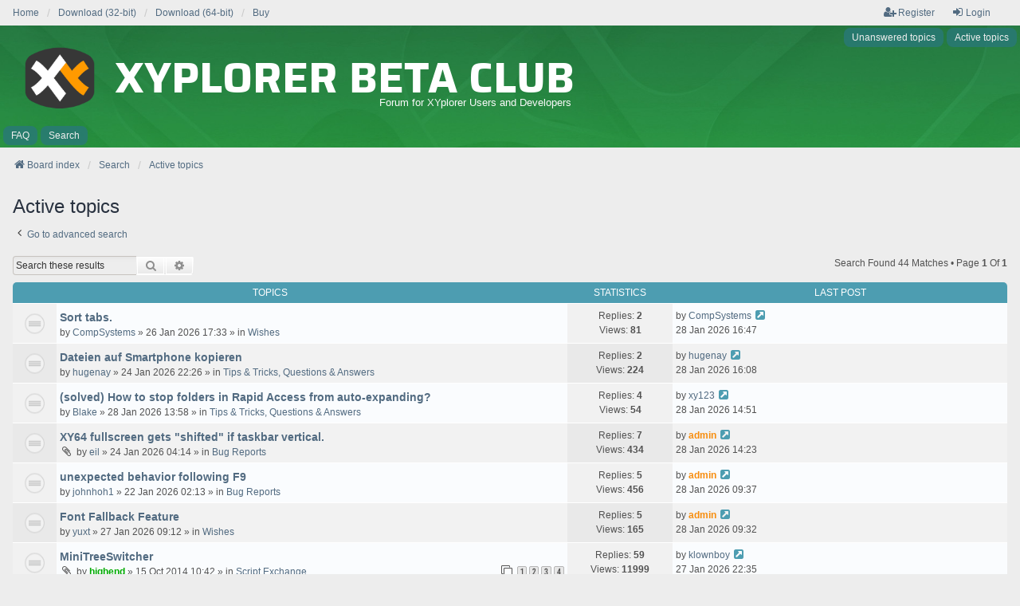

--- FILE ---
content_type: text/html; charset=UTF-8
request_url: https://www.xyplorer.com/xyfc/search.php?search_id=active_topics&sid=5d5f813af274660d6e384ecd7a0db4be
body_size: 9762
content:
<!DOCTYPE html>
<html dir="ltr" lang="en-gb">
<head>
<meta charset="utf-8" />
<meta http-equiv="X-UA-Compatible" content="IE=edge">
<meta name="viewport" content="width=device-width, initial-scale=1" />
<link rel="shortcut icon" href="favicon.ico" type="image/x-icon">

<title>XYplorer Beta Club - Active topics</title>

	<link rel="alternate" type="application/atom+xml" title="Feed - XYplorer Beta Club" href="/xyfc/app.php/feed?sid=019a956082950497e3859ca6bd66f15a">		<link rel="alternate" type="application/atom+xml" title="Feed - All forums" href="/xyfc/app.php/feed/forums?sid=019a956082950497e3859ca6bd66f15a">					

<!--
	phpBB style name: we_universal
	Based on style:   prosilver (this is the default phpBB3 style)
	Original author:  Tom Beddard ( http://www.subBlue.com/ )
	Modified by:      nextgen ( http://xeronix.org/ )
	Modified by:      v12mike ( v12mike@ingenious.co.nz )
-->


<link href="./styles/prosilver/theme/stylesheet.css?assets_version=23" rel="stylesheet">
<link href="./assets/css/font-awesome.min.css?assets_version=23" rel="stylesheet">
<link href="./styles/we_universal/theme/common.css?assets_version=23" rel="stylesheet">
<link href="./styles/we_universal/theme/content.css?assets_version=23" rel="stylesheet">
<link href="./styles/we_universal/theme/cp.css?assets_version=23" rel="stylesheet">
<link href="./styles/we_universal/theme/forms.css?assets_version=23" rel="stylesheet">
<link href="./styles/we_universal/theme/colours.css?assets_version=23" rel="stylesheet">
<link href="./styles/we_universal/theme/responsive.css?assets_version=23" rel="stylesheet">
<link href="./styles/we_universal/theme/custom.css?assets_version=23" rel="stylesheet">




<!--[if lte IE 9]>
	<link href="./styles/prosilver/theme/tweaks.css?assets_version=23" rel="stylesheet">
<![endif]-->





<!--[if lt IE 9]>
	<script src="./styles/we_universal/template/html5shiv.min.js"></script>
<![endif]-->

</head>
<body id="phpbb" class="nojs notouch section-search ltr  logged-out">


<div id="wrap" class="wrap">
	<a id="top" class="top-anchor" accesskey="t"></a>

	<div class="inventea-headerbar">
		<nav class="inventea-wrapper inventea-userbar">
			<div class="dropdown-container hidden inventea-mobile-dropdown-menu">
	<a href="#" class="dropdown-trigger inventea-toggle"><i class="icon fa fa-bars"></i></a>
	<div class="dropdown hidden">
	<div class="pointer"><div class="pointer-inner"></div></div>
	<ul class="dropdown-contents" role="menubar">

		
		<li>
			<a href="./index.php?sid=019a956082950497e3859ca6bd66f15a" role="menuitem">
				<i class="icon fa fa-fw fa-home" aria-hidden="true"></i>
				<span>Board index</span>
			</a>
		</li>		
		
		<li data-skip-responsive="true">
			<a id="menu_faq" href="/xyfc/app.php/help/faq?sid=019a956082950497e3859ca6bd66f15a" rel="help" title="Frequently Asked Questions" role="menuitem">
				<i class="icon fa-question-circle fa-fw" aria-hidden="true"></i><span>FAQ</span>
			</a>
		</li>
		
					<li>
				<a href="./search.php?sid=019a956082950497e3859ca6bd66f15a" role="menuitem">
					<i class="icon fa-search fa-fw" aria-hidden="true"></i><span>Search</span>
				</a>
			</li>

			
			
				

			<li>
				<a href="./search.php?search_id=unanswered&amp;sid=019a956082950497e3859ca6bd66f15a" role="menuitem">
					<i class="icon fa-file-o fa-fw icon-gray" aria-hidden="true"></i><span>Unanswered topics</span>
				</a>
			</li>
			<li>
				<a href="./search.php?search_id=active_topics&amp;sid=019a956082950497e3859ca6bd66f15a" role="menuitem">
					<i class="icon fa-file-o fa-fw icon-blue" aria-hidden="true"></i><span>Active topics</span>
				</a>
			</li>
			<li class="separator"></li>
		
		
										
				                    </ul>
    </div>
</div>


			<ul class="linklist bulletin inventea-user-menu" role="menubar">
			  <!-- 20201105: now here -->
        <li class="small-icon" style="margin-right: 0px;"><a href="https://www.xyplorer.com" title="Home" role="menuitem">Home</a></li>
        <li style="margin-right: 0px;"><a href="https://www.xyplorer.com/download.php?bit=32" title="Download" role="menuitem">Download (32-bit)</a></li>
        <li style="margin-right: 0px;"><a href="https://www.xyplorer.com/download.php?bit=64" title="Download" role="menuitem">Download (64-bit)</a></li>
        <li><a href="https://www.xyplorer.com/purchase.php" title="Buy" role="menuitem">Buy</a></li>

																		<li class="small-icon rightside" data-skip-responsive="true"><a href="./ucp.php?mode=login&amp;redirect=search.php%3Fsearch_id%3Dactive_topics&amp;sid=019a956082950497e3859ca6bd66f15a" title="Login" accesskey="x" role="menuitem"><i class="icon fa-fw fa-sign-in" aria-hidden="true"></i>Login</a></li>
											<li class="small-icon rightside" data-skip-responsive="true"><a href="./ucp.php?mode=register&amp;sid=019a956082950497e3859ca6bd66f15a" role="menuitem"><i class="icon fa-fw fa-user-plus" aria-hidden="true"></i>Register</a></li>
										
										
							</ul>
		</nav>
	</div>

		<div class="inventea-header inventea-wrapper">
			<header>
			
						<nav>
			<div class="inventea-posts-menu">
				<ul class="inventea-menu" role="menubar">
																														<li>
						<a href="./search.php?search_id=unanswered&amp;sid=019a956082950497e3859ca6bd66f15a" role="menuitem">Unanswered topics</a>
					</li>
					<li>
						<a href="./search.php?search_id=active_topics&amp;sid=019a956082950497e3859ca6bd66f15a" role="menuitem">Active topics</a>
					</li>
														</ul>
			</div>
			</nav>
			<div class="inventea-dashboard" role="banner">
				<a href="./index.php?sid=019a956082950497e3859ca6bd66f15a" title="Board index">
			    <div class="inventea-sitename" style="position: absolute; left: 20px;">
			      <h1 style="line-height:1.0;"><img class="hidesmart" src="./styles/we_universal/theme/images/xyplorer-beta-mainpage-classic-anthra-320.png" alt="XYplorer Logo" style="float: left; width: 110px; height: 110px; margin-top: -28px;margin-right: 0px;">&nbsp;XYplorer Beta Club</h1>
				    <p class="hidesmart" style="font-size:13px; text-align:right;">Forum for XYplorer Users and Developers&nbsp;</p>
			    </div>					
				</a>
				<img class="inventea-dashboard-image" src="./styles/we_universal/theme/images/dashboard.jpg?assets_version=23" alt="forum header image">
			</div>

			<nav>
				<div class="inventea-forum-menu">
					<ul class="inventea-menu" role="menubar">
												<li id="button_faq">
							<a href="/xyfc/app.php/help/faq?sid=019a956082950497e3859ca6bd66f15a" rel="help" title="Frequently Asked Questions" role="menuitem">FAQ</a>
						</li>
												<li>
							<a href="./search.php?sid=019a956082950497e3859ca6bd66f15a" role="menuitem">Search</a>
						</li>
																																			</ul>
				</div>
			</nav>
				</header>
	</div>

	<div class="inventea-wrapper inventea-content" role="main">
		
		<ul id="nav-breadcrumbs" class="linklist navlinks" role="menubar">
			
									
						<li class="breadcrumbs" itemscope itemtype="http://schema.org/BreadcrumbList">
												<span class="crumb"  itemtype="http://schema.org/ListItem" itemprop="itemListElement" itemscope><a href="./index.php?sid=019a956082950497e3859ca6bd66f15a" itemtype="https://schema.org/Thing" itemprop="item" accesskey="h" data-navbar-reference="index"><i class="icon fa-home fa-fw"></i><span itemprop="name">Board index</span></a><meta itemprop="position" content="1" /></span>					
																								<span class="crumb"  itemtype="http://schema.org/ListItem" itemprop="itemListElement" itemscope><a href="./search.php?sid=019a956082950497e3859ca6bd66f15a" itemtype="https://schema.org/Thing" itemprop="item"><span itemprop="name">Search</span></a><meta itemprop="position" content="2" /></span>
																													<span class="crumb"  itemtype="http://schema.org/ListItem" itemprop="itemListElement" itemscope><a href="./search.php?search_id=active_topics&amp;sid=019a956082950497e3859ca6bd66f15a" itemtype="https://schema.org/Thing" itemprop="item"><span itemprop="name">Active topics</span></a><meta itemprop="position" content="3" /></span>
																</li>
					</ul>

		
		

<h2 class="searchresults-title">Active topics</h2>

	<p class="advanced-search-link">
		<a class="arrow-left" href="./search.php?sid=019a956082950497e3859ca6bd66f15a" title="Advanced search">
			<i class="icon fa-angle-left fa-fw icon-black" aria-hidden="true"></i><span>Go to advanced search</span>
		</a>
	</p>


	<div class="action-bar bar-top">

			<div class="search-box" role="search">
			<form method="post" action="./search.php?st=7&amp;sk=t&amp;sd=d&amp;sr=topics&amp;sid=019a956082950497e3859ca6bd66f15a&amp;search_id=active_topics">
			<fieldset>
				<input class="inputbox search tiny" type="search" name="add_keywords" id="add_keywords" value="" placeholder="Search these results" />
				<button class="button button-search" type="submit" title="Search">
					<i class="icon fa-search fa-fw" aria-hidden="true"></i><span class="sr-only">Search</span>
				</button>
				<a href="./search.php?sid=019a956082950497e3859ca6bd66f15a" class="button button-search-end" title="Advanced search">
					<i class="icon fa-cog fa-fw" aria-hidden="true"></i><span class="sr-only">Advanced search</span>
				</a>
			</fieldset>
			</form>
		</div>
	
		
		<div class="pagination">
						Search found 44 matches
							 &bull; Page <strong>1</strong> of <strong>1</strong>
					</div>
	</div>


		<div class="forumbg">

		<div class="inner">
		<ul class="topiclist">
			<li class="header">
				<dl class="row-item">
					<dt><div class="list-inner">Topics</div></dt>
					<dd class="posts">Statistics</dd>
					<dd class="lastpost"><span>Last post</span></dd>
				</dl>
			</li>
		</ul>
		<ul class="inventea topiclist topics">

								<li class="row bg1">
				<dl title="There are no new unread posts for this topic.">
					<dt class="icon topic_read"></dt>
					<dd>
												<a href="./viewtopic.php?p=235777&amp;sid=019a956082950497e3859ca6bd66f15a#p235777" class="row-item-link"></a>
																		<div class="list-inner">
																					<a href="./viewtopic.php?t=29405&amp;sid=019a956082950497e3859ca6bd66f15a" class="topictitle">Sort tabs.</a>
																												<br />
							
															<div class="responsive-show" style="display: none;">
									by <a href="./memberlist.php?mode=viewprofile&amp;u=2360&amp;sid=019a956082950497e3859ca6bd66f15a" class="username">CompSystems</a> &raquo; 26 Jan 2026 17:33 &raquo; in <a href="./viewforum.php?f=5&amp;sid=019a956082950497e3859ca6bd66f15a">Wishes</a>
																			<br />Last post by <a href="./memberlist.php?mode=viewprofile&amp;u=2360&amp;sid=019a956082950497e3859ca6bd66f15a" class="username">CompSystems</a> &raquo; <a href="./viewtopic.php?p=235777&amp;sid=019a956082950497e3859ca6bd66f15a#p235777" title="Go to last post">28 Jan 2026 16:47</a>
																	</div>
							    <span class="responsive-show left-box" style="display: none;">Replies: <strong>2</strong></span>
							
							<div class="responsive-hide left-box">
																																by <a href="./memberlist.php?mode=viewprofile&amp;u=2360&amp;sid=019a956082950497e3859ca6bd66f15a" class="username">CompSystems</a> &raquo; <time datetime="2026-01-26T16:33:21+00:00">26 Jan 2026 17:33</time> &raquo; in <a href="./viewforum.php?f=5&amp;sid=019a956082950497e3859ca6bd66f15a">Wishes</a>
															</div>

							
													</div>
					</dd>
					<dd class="posts">
						Replies: <strong>2</strong><br />
						Views: <strong>81</strong>
					</dd>
					<dd class="lastpost">
							<span>
								<dfn>Last post </dfn>by <a href="./memberlist.php?mode=viewprofile&amp;u=2360&amp;sid=019a956082950497e3859ca6bd66f15a" class="username">CompSystems</a>															<a href="./viewtopic.php?p=235777&amp;sid=019a956082950497e3859ca6bd66f15a#p235777" title="Go to last post">
									<i class="icon fa-external-link-square fa-fw icon-lightgray icon-md" aria-hidden="true"></i><span class="sr-only"></span>
								</a>
														<br /><time datetime="2026-01-28T15:47:56+00:00">28 Jan 2026 16:47</time>
							</span>
					</dd>
				</dl>
			</li>
											<li class="row bg2">
				<dl title="There are no new unread posts for this topic.">
					<dt class="icon topic_read"></dt>
					<dd>
												<a href="./viewtopic.php?p=235776&amp;sid=019a956082950497e3859ca6bd66f15a#p235776" class="row-item-link"></a>
																		<div class="list-inner">
																					<a href="./viewtopic.php?t=29396&amp;sid=019a956082950497e3859ca6bd66f15a" class="topictitle">Dateien auf Smartphone kopieren</a>
																												<br />
							
															<div class="responsive-show" style="display: none;">
									by <a href="./memberlist.php?mode=viewprofile&amp;u=12341&amp;sid=019a956082950497e3859ca6bd66f15a" class="username">hugenay</a> &raquo; 24 Jan 2026 22:26 &raquo; in <a href="./viewforum.php?f=3&amp;sid=019a956082950497e3859ca6bd66f15a">Tips &amp; Tricks, Questions &amp; Answers</a>
																			<br />Last post by <a href="./memberlist.php?mode=viewprofile&amp;u=12341&amp;sid=019a956082950497e3859ca6bd66f15a" class="username">hugenay</a> &raquo; <a href="./viewtopic.php?p=235776&amp;sid=019a956082950497e3859ca6bd66f15a#p235776" title="Go to last post">28 Jan 2026 16:08</a>
																	</div>
							    <span class="responsive-show left-box" style="display: none;">Replies: <strong>2</strong></span>
							
							<div class="responsive-hide left-box">
																																by <a href="./memberlist.php?mode=viewprofile&amp;u=12341&amp;sid=019a956082950497e3859ca6bd66f15a" class="username">hugenay</a> &raquo; <time datetime="2026-01-24T21:26:34+00:00">24 Jan 2026 22:26</time> &raquo; in <a href="./viewforum.php?f=3&amp;sid=019a956082950497e3859ca6bd66f15a">Tips &amp; Tricks, Questions &amp; Answers</a>
															</div>

							
													</div>
					</dd>
					<dd class="posts">
						Replies: <strong>2</strong><br />
						Views: <strong>224</strong>
					</dd>
					<dd class="lastpost">
							<span>
								<dfn>Last post </dfn>by <a href="./memberlist.php?mode=viewprofile&amp;u=12341&amp;sid=019a956082950497e3859ca6bd66f15a" class="username">hugenay</a>															<a href="./viewtopic.php?p=235776&amp;sid=019a956082950497e3859ca6bd66f15a#p235776" title="Go to last post">
									<i class="icon fa-external-link-square fa-fw icon-lightgray icon-md" aria-hidden="true"></i><span class="sr-only"></span>
								</a>
														<br /><time datetime="2026-01-28T15:08:09+00:00">28 Jan 2026 16:08</time>
							</span>
					</dd>
				</dl>
			</li>
											<li class="row bg1">
				<dl title="There are no new unread posts for this topic.">
					<dt class="icon topic_read"></dt>
					<dd>
												<a href="./viewtopic.php?p=235775&amp;sid=019a956082950497e3859ca6bd66f15a#p235775" class="row-item-link"></a>
																		<div class="list-inner">
																					<a href="./viewtopic.php?t=29408&amp;sid=019a956082950497e3859ca6bd66f15a" class="topictitle">(solved) How to stop folders in Rapid Access from auto-expanding?</a>
																												<br />
							
															<div class="responsive-show" style="display: none;">
									by <a href="./memberlist.php?mode=viewprofile&amp;u=12346&amp;sid=019a956082950497e3859ca6bd66f15a" class="username">Blake</a> &raquo; 28 Jan 2026 13:58 &raquo; in <a href="./viewforum.php?f=3&amp;sid=019a956082950497e3859ca6bd66f15a">Tips &amp; Tricks, Questions &amp; Answers</a>
																			<br />Last post by <a href="./memberlist.php?mode=viewprofile&amp;u=6152&amp;sid=019a956082950497e3859ca6bd66f15a" class="username">xy123</a> &raquo; <a href="./viewtopic.php?p=235775&amp;sid=019a956082950497e3859ca6bd66f15a#p235775" title="Go to last post">28 Jan 2026 14:51</a>
																	</div>
							    <span class="responsive-show left-box" style="display: none;">Replies: <strong>4</strong></span>
							
							<div class="responsive-hide left-box">
																																by <a href="./memberlist.php?mode=viewprofile&amp;u=12346&amp;sid=019a956082950497e3859ca6bd66f15a" class="username">Blake</a> &raquo; <time datetime="2026-01-28T12:58:15+00:00">28 Jan 2026 13:58</time> &raquo; in <a href="./viewforum.php?f=3&amp;sid=019a956082950497e3859ca6bd66f15a">Tips &amp; Tricks, Questions &amp; Answers</a>
															</div>

							
													</div>
					</dd>
					<dd class="posts">
						Replies: <strong>4</strong><br />
						Views: <strong>54</strong>
					</dd>
					<dd class="lastpost">
							<span>
								<dfn>Last post </dfn>by <a href="./memberlist.php?mode=viewprofile&amp;u=6152&amp;sid=019a956082950497e3859ca6bd66f15a" class="username">xy123</a>															<a href="./viewtopic.php?p=235775&amp;sid=019a956082950497e3859ca6bd66f15a#p235775" title="Go to last post">
									<i class="icon fa-external-link-square fa-fw icon-lightgray icon-md" aria-hidden="true"></i><span class="sr-only"></span>
								</a>
														<br /><time datetime="2026-01-28T13:51:46+00:00">28 Jan 2026 14:51</time>
							</span>
					</dd>
				</dl>
			</li>
											<li class="row bg2">
				<dl title="There are no new unread posts for this topic.">
					<dt class="icon topic_read"></dt>
					<dd>
												<a href="./viewtopic.php?p=235773&amp;sid=019a956082950497e3859ca6bd66f15a#p235773" class="row-item-link"></a>
																		<div class="list-inner">
																					<a href="./viewtopic.php?t=29388&amp;sid=019a956082950497e3859ca6bd66f15a" class="topictitle">XY64 fullscreen gets &quot;shifted&quot; if taskbar vertical.</a>
																												<br />
							
															<div class="responsive-show" style="display: none;">
									by <a href="./memberlist.php?mode=viewprofile&amp;u=1642&amp;sid=019a956082950497e3859ca6bd66f15a" class="username">eil</a> &raquo; 24 Jan 2026 04:14 &raquo; in <a href="./viewforum.php?f=2&amp;sid=019a956082950497e3859ca6bd66f15a">Bug Reports</a>
																			<br />Last post by <a href="./memberlist.php?mode=viewprofile&amp;u=2&amp;sid=019a956082950497e3859ca6bd66f15a" style="color: #F78C0C;" class="username-coloured">admin</a> &raquo; <a href="./viewtopic.php?p=235773&amp;sid=019a956082950497e3859ca6bd66f15a#p235773" title="Go to last post">28 Jan 2026 14:23</a>
																	</div>
							    <span class="responsive-show left-box" style="display: none;">Replies: <strong>7</strong></span>
							
							<div class="responsive-hide left-box">
																<i class="icon fa-paperclip fa-fw" aria-hidden="true"></i>																by <a href="./memberlist.php?mode=viewprofile&amp;u=1642&amp;sid=019a956082950497e3859ca6bd66f15a" class="username">eil</a> &raquo; <time datetime="2026-01-24T03:14:05+00:00">24 Jan 2026 04:14</time> &raquo; in <a href="./viewforum.php?f=2&amp;sid=019a956082950497e3859ca6bd66f15a">Bug Reports</a>
															</div>

							
													</div>
					</dd>
					<dd class="posts">
						Replies: <strong>7</strong><br />
						Views: <strong>434</strong>
					</dd>
					<dd class="lastpost">
							<span>
								<dfn>Last post </dfn>by <a href="./memberlist.php?mode=viewprofile&amp;u=2&amp;sid=019a956082950497e3859ca6bd66f15a" style="color: #F78C0C;" class="username-coloured">admin</a>															<a href="./viewtopic.php?p=235773&amp;sid=019a956082950497e3859ca6bd66f15a#p235773" title="Go to last post">
									<i class="icon fa-external-link-square fa-fw icon-lightgray icon-md" aria-hidden="true"></i><span class="sr-only"></span>
								</a>
														<br /><time datetime="2026-01-28T13:23:22+00:00">28 Jan 2026 14:23</time>
							</span>
					</dd>
				</dl>
			</li>
											<li class="row bg1">
				<dl title="There are no new unread posts for this topic.">
					<dt class="icon topic_read"></dt>
					<dd>
												<a href="./viewtopic.php?p=235768&amp;sid=019a956082950497e3859ca6bd66f15a#p235768" class="row-item-link"></a>
																		<div class="list-inner">
																					<a href="./viewtopic.php?t=29380&amp;sid=019a956082950497e3859ca6bd66f15a" class="topictitle">unexpected behavior following F9</a>
																												<br />
							
															<div class="responsive-show" style="display: none;">
									by <a href="./memberlist.php?mode=viewprofile&amp;u=10368&amp;sid=019a956082950497e3859ca6bd66f15a" class="username">johnhoh1</a> &raquo; 22 Jan 2026 02:13 &raquo; in <a href="./viewforum.php?f=2&amp;sid=019a956082950497e3859ca6bd66f15a">Bug Reports</a>
																			<br />Last post by <a href="./memberlist.php?mode=viewprofile&amp;u=2&amp;sid=019a956082950497e3859ca6bd66f15a" style="color: #F78C0C;" class="username-coloured">admin</a> &raquo; <a href="./viewtopic.php?p=235768&amp;sid=019a956082950497e3859ca6bd66f15a#p235768" title="Go to last post">28 Jan 2026 09:37</a>
																	</div>
							    <span class="responsive-show left-box" style="display: none;">Replies: <strong>5</strong></span>
							
							<div class="responsive-hide left-box">
																																by <a href="./memberlist.php?mode=viewprofile&amp;u=10368&amp;sid=019a956082950497e3859ca6bd66f15a" class="username">johnhoh1</a> &raquo; <time datetime="2026-01-22T01:13:14+00:00">22 Jan 2026 02:13</time> &raquo; in <a href="./viewforum.php?f=2&amp;sid=019a956082950497e3859ca6bd66f15a">Bug Reports</a>
															</div>

							
													</div>
					</dd>
					<dd class="posts">
						Replies: <strong>5</strong><br />
						Views: <strong>456</strong>
					</dd>
					<dd class="lastpost">
							<span>
								<dfn>Last post </dfn>by <a href="./memberlist.php?mode=viewprofile&amp;u=2&amp;sid=019a956082950497e3859ca6bd66f15a" style="color: #F78C0C;" class="username-coloured">admin</a>															<a href="./viewtopic.php?p=235768&amp;sid=019a956082950497e3859ca6bd66f15a#p235768" title="Go to last post">
									<i class="icon fa-external-link-square fa-fw icon-lightgray icon-md" aria-hidden="true"></i><span class="sr-only"></span>
								</a>
														<br /><time datetime="2026-01-28T08:37:45+00:00">28 Jan 2026 09:37</time>
							</span>
					</dd>
				</dl>
			</li>
											<li class="row bg2">
				<dl title="There are no new unread posts for this topic.">
					<dt class="icon topic_read"></dt>
					<dd>
												<a href="./viewtopic.php?p=235766&amp;sid=019a956082950497e3859ca6bd66f15a#p235766" class="row-item-link"></a>
																		<div class="list-inner">
																					<a href="./viewtopic.php?t=29407&amp;sid=019a956082950497e3859ca6bd66f15a" class="topictitle">Font Fallback Feature</a>
																												<br />
							
															<div class="responsive-show" style="display: none;">
									by <a href="./memberlist.php?mode=viewprofile&amp;u=8740&amp;sid=019a956082950497e3859ca6bd66f15a" class="username">yuxt</a> &raquo; 27 Jan 2026 09:12 &raquo; in <a href="./viewforum.php?f=5&amp;sid=019a956082950497e3859ca6bd66f15a">Wishes</a>
																			<br />Last post by <a href="./memberlist.php?mode=viewprofile&amp;u=2&amp;sid=019a956082950497e3859ca6bd66f15a" style="color: #F78C0C;" class="username-coloured">admin</a> &raquo; <a href="./viewtopic.php?p=235766&amp;sid=019a956082950497e3859ca6bd66f15a#p235766" title="Go to last post">28 Jan 2026 09:32</a>
																	</div>
							    <span class="responsive-show left-box" style="display: none;">Replies: <strong>5</strong></span>
							
							<div class="responsive-hide left-box">
																																by <a href="./memberlist.php?mode=viewprofile&amp;u=8740&amp;sid=019a956082950497e3859ca6bd66f15a" class="username">yuxt</a> &raquo; <time datetime="2026-01-27T08:12:14+00:00">27 Jan 2026 09:12</time> &raquo; in <a href="./viewforum.php?f=5&amp;sid=019a956082950497e3859ca6bd66f15a">Wishes</a>
															</div>

							
													</div>
					</dd>
					<dd class="posts">
						Replies: <strong>5</strong><br />
						Views: <strong>165</strong>
					</dd>
					<dd class="lastpost">
							<span>
								<dfn>Last post </dfn>by <a href="./memberlist.php?mode=viewprofile&amp;u=2&amp;sid=019a956082950497e3859ca6bd66f15a" style="color: #F78C0C;" class="username-coloured">admin</a>															<a href="./viewtopic.php?p=235766&amp;sid=019a956082950497e3859ca6bd66f15a#p235766" title="Go to last post">
									<i class="icon fa-external-link-square fa-fw icon-lightgray icon-md" aria-hidden="true"></i><span class="sr-only"></span>
								</a>
														<br /><time datetime="2026-01-28T08:32:18+00:00">28 Jan 2026 09:32</time>
							</span>
					</dd>
				</dl>
			</li>
											<li class="row bg1">
				<dl title="There are no new unread posts for this topic.">
					<dt class="icon topic_read_hot"></dt>
					<dd>
												<a href="./viewtopic.php?p=235762&amp;sid=019a956082950497e3859ca6bd66f15a#p235762" class="row-item-link"></a>
																		<div class="list-inner">
																					<a href="./viewtopic.php?t=12662&amp;sid=019a956082950497e3859ca6bd66f15a" class="topictitle">MiniTreeSwitcher</a>
																												<br />
							
															<div class="responsive-show" style="display: none;">
									by <a href="./memberlist.php?mode=viewprofile&amp;u=1659&amp;sid=019a956082950497e3859ca6bd66f15a" style="color: #00AA00;" class="username-coloured">highend</a> &raquo; 15 Oct 2014 10:42 &raquo; in <a href="./viewforum.php?f=7&amp;sid=019a956082950497e3859ca6bd66f15a">Script Exchange</a>
																			<br />Last post by <a href="./memberlist.php?mode=viewprofile&amp;u=2073&amp;sid=019a956082950497e3859ca6bd66f15a" class="username">klownboy</a> &raquo; <a href="./viewtopic.php?p=235762&amp;sid=019a956082950497e3859ca6bd66f15a#p235762" title="Go to last post">27 Jan 2026 22:35</a>
																	</div>
							    <span class="responsive-show left-box" style="display: none;">Replies: <strong>59</strong></span>
							
							<div class="responsive-hide left-box">
																<i class="icon fa-paperclip fa-fw" aria-hidden="true"></i>																by <a href="./memberlist.php?mode=viewprofile&amp;u=1659&amp;sid=019a956082950497e3859ca6bd66f15a" style="color: #00AA00;" class="username-coloured">highend</a> &raquo; <time datetime="2014-10-15T08:42:00+00:00">15 Oct 2014 10:42</time> &raquo; in <a href="./viewforum.php?f=7&amp;sid=019a956082950497e3859ca6bd66f15a">Script Exchange</a>
															</div>

														<div class="pagination">
								<span><i class="icon fa-clone fa-fw" aria-hidden="true"></i></span>
								<ul>
																	<li><a class="button" href="./viewtopic.php?t=12662&amp;sid=019a956082950497e3859ca6bd66f15a">1</a></li>
																										<li><a class="button" href="./viewtopic.php?t=12662&amp;sid=019a956082950497e3859ca6bd66f15a&amp;start=15">2</a></li>
																										<li><a class="button" href="./viewtopic.php?t=12662&amp;sid=019a956082950497e3859ca6bd66f15a&amp;start=30">3</a></li>
																										<li><a class="button" href="./viewtopic.php?t=12662&amp;sid=019a956082950497e3859ca6bd66f15a&amp;start=45">4</a></li>
																																																			</ul>
							</div>
							
													</div>
					</dd>
					<dd class="posts">
						Replies: <strong>59</strong><br />
						Views: <strong>11999</strong>
					</dd>
					<dd class="lastpost">
							<span>
								<dfn>Last post </dfn>by <a href="./memberlist.php?mode=viewprofile&amp;u=2073&amp;sid=019a956082950497e3859ca6bd66f15a" class="username">klownboy</a>															<a href="./viewtopic.php?p=235762&amp;sid=019a956082950497e3859ca6bd66f15a#p235762" title="Go to last post">
									<i class="icon fa-external-link-square fa-fw icon-lightgray icon-md" aria-hidden="true"></i><span class="sr-only"></span>
								</a>
														<br /><time datetime="2026-01-27T21:35:10+00:00">27 Jan 2026 22:35</time>
							</span>
					</dd>
				</dl>
			</li>
											<li class="row bg2">
				<dl title="There are no new unread posts for this topic.">
					<dt class="icon topic_read"></dt>
					<dd>
												<a href="./viewtopic.php?p=235758&amp;sid=019a956082950497e3859ca6bd66f15a#p235758" class="row-item-link"></a>
																		<div class="list-inner">
																					<a href="./viewtopic.php?t=29406&amp;sid=019a956082950497e3859ca6bd66f15a" class="topictitle">Script Rename Parentheses</a>
																												<br />
							
															<div class="responsive-show" style="display: none;">
									by <a href="./memberlist.php?mode=viewprofile&amp;u=10936&amp;sid=019a956082950497e3859ca6bd66f15a" class="username">Rolando</a> &raquo; 26 Jan 2026 21:56 &raquo; in <a href="./viewforum.php?f=3&amp;sid=019a956082950497e3859ca6bd66f15a">Tips &amp; Tricks, Questions &amp; Answers</a>
																			<br />Last post by <a href="./memberlist.php?mode=viewprofile&amp;u=10936&amp;sid=019a956082950497e3859ca6bd66f15a" class="username">Rolando</a> &raquo; <a href="./viewtopic.php?p=235758&amp;sid=019a956082950497e3859ca6bd66f15a#p235758" title="Go to last post">27 Jan 2026 18:56</a>
																	</div>
							    <span class="responsive-show left-box" style="display: none;">Replies: <strong>2</strong></span>
							
							<div class="responsive-hide left-box">
																																by <a href="./memberlist.php?mode=viewprofile&amp;u=10936&amp;sid=019a956082950497e3859ca6bd66f15a" class="username">Rolando</a> &raquo; <time datetime="2026-01-26T20:56:00+00:00">26 Jan 2026 21:56</time> &raquo; in <a href="./viewforum.php?f=3&amp;sid=019a956082950497e3859ca6bd66f15a">Tips &amp; Tricks, Questions &amp; Answers</a>
															</div>

							
													</div>
					</dd>
					<dd class="posts">
						Replies: <strong>2</strong><br />
						Views: <strong>127</strong>
					</dd>
					<dd class="lastpost">
							<span>
								<dfn>Last post </dfn>by <a href="./memberlist.php?mode=viewprofile&amp;u=10936&amp;sid=019a956082950497e3859ca6bd66f15a" class="username">Rolando</a>															<a href="./viewtopic.php?p=235758&amp;sid=019a956082950497e3859ca6bd66f15a#p235758" title="Go to last post">
									<i class="icon fa-external-link-square fa-fw icon-lightgray icon-md" aria-hidden="true"></i><span class="sr-only"></span>
								</a>
														<br /><time datetime="2026-01-27T17:56:07+00:00">27 Jan 2026 18:56</time>
							</span>
					</dd>
				</dl>
			</li>
											<li class="row bg1">
				<dl title="There are no new unread posts for this topic.">
					<dt class="icon topic_read"></dt>
					<dd>
												<a href="./viewtopic.php?p=235757&amp;sid=019a956082950497e3859ca6bd66f15a#p235757" class="row-item-link"></a>
																		<div class="list-inner">
																					<a href="./viewtopic.php?t=22437&amp;sid=019a956082950497e3859ca6bd66f15a" class="topictitle">Keep an eye on the free space</a>
																												<br />
							
															<div class="responsive-show" style="display: none;">
									by <a href="./memberlist.php?mode=viewprofile&amp;u=1709&amp;sid=019a956082950497e3859ca6bd66f15a" class="username">LittleBiG</a> &raquo; 07 Dec 2020 16:21 &raquo; in <a href="./viewforum.php?f=7&amp;sid=019a956082950497e3859ca6bd66f15a">Script Exchange</a>
																			<br />Last post by <a href="./memberlist.php?mode=viewprofile&amp;u=12091&amp;sid=019a956082950497e3859ca6bd66f15a" class="username">Native2904</a> &raquo; <a href="./viewtopic.php?p=235757&amp;sid=019a956082950497e3859ca6bd66f15a#p235757" title="Go to last post">27 Jan 2026 18:55</a>
																	</div>
							    <span class="responsive-show left-box" style="display: none;">Replies: <strong>5</strong></span>
							
							<div class="responsive-hide left-box">
																<i class="icon fa-paperclip fa-fw" aria-hidden="true"></i>																by <a href="./memberlist.php?mode=viewprofile&amp;u=1709&amp;sid=019a956082950497e3859ca6bd66f15a" class="username">LittleBiG</a> &raquo; <time datetime="2020-12-07T15:21:17+00:00">07 Dec 2020 16:21</time> &raquo; in <a href="./viewforum.php?f=7&amp;sid=019a956082950497e3859ca6bd66f15a">Script Exchange</a>
															</div>

							
													</div>
					</dd>
					<dd class="posts">
						Replies: <strong>5</strong><br />
						Views: <strong>1642</strong>
					</dd>
					<dd class="lastpost">
							<span>
								<dfn>Last post </dfn>by <a href="./memberlist.php?mode=viewprofile&amp;u=12091&amp;sid=019a956082950497e3859ca6bd66f15a" class="username">Native2904</a>															<a href="./viewtopic.php?p=235757&amp;sid=019a956082950497e3859ca6bd66f15a#p235757" title="Go to last post">
									<i class="icon fa-external-link-square fa-fw icon-lightgray icon-md" aria-hidden="true"></i><span class="sr-only"></span>
								</a>
														<br /><time datetime="2026-01-27T17:55:19+00:00">27 Jan 2026 18:55</time>
							</span>
					</dd>
				</dl>
			</li>
											<li class="row bg2">
				<dl title="This topic is locked, you cannot edit posts or make further replies.">
					<dt class="icon sticky_read_locked"></dt>
					<dd>
												<a href="./viewtopic.php?p=235753&amp;sid=019a956082950497e3859ca6bd66f15a#p235753" class="row-item-link"></a>
																		<div class="list-inner">
																					<a href="./viewtopic.php?t=4&amp;sid=019a956082950497e3859ca6bd66f15a" class="topictitle">Here's the new BETA (32-bit)</a>
																												<br />
							
															<div class="responsive-show" style="display: none;">
									by <a href="./memberlist.php?mode=viewprofile&amp;u=2&amp;sid=019a956082950497e3859ca6bd66f15a" style="color: #AA0000;" class="username-coloured">admin</a> &raquo; 23 May 2004 20:53 &raquo; in <a href="./viewforum.php?f=1&amp;sid=019a956082950497e3859ca6bd66f15a">BETA Versions for Download</a>
																			<br />Last post by <a href="./memberlist.php?mode=viewprofile&amp;u=2&amp;sid=019a956082950497e3859ca6bd66f15a" style="color: #F78C0C;" class="username-coloured">admin</a> &raquo; <a href="./viewtopic.php?p=235753&amp;sid=019a956082950497e3859ca6bd66f15a#p235753" title="Go to last post">27 Jan 2026 15:43</a>
																	</div>
							    <span class="responsive-show left-box" style="display: none;">Replies: <strong>6959</strong></span>
							
							<div class="responsive-hide left-box">
																																by <a href="./memberlist.php?mode=viewprofile&amp;u=2&amp;sid=019a956082950497e3859ca6bd66f15a" style="color: #AA0000;" class="username-coloured">admin</a> &raquo; <time datetime="2004-05-23T18:53:52+00:00">23 May 2004 20:53</time> &raquo; in <a href="./viewforum.php?f=1&amp;sid=019a956082950497e3859ca6bd66f15a">BETA Versions for Download</a>
															</div>

														<div class="pagination">
								<span><i class="icon fa-clone fa-fw" aria-hidden="true"></i></span>
								<ul>
																	<li><a class="button" href="./viewtopic.php?t=4&amp;sid=019a956082950497e3859ca6bd66f15a">1</a></li>
																										<li class="ellipsis"><span>…</span></li>
																										<li><a class="button" href="./viewtopic.php?t=4&amp;sid=019a956082950497e3859ca6bd66f15a&amp;start=6885">460</a></li>
																										<li><a class="button" href="./viewtopic.php?t=4&amp;sid=019a956082950497e3859ca6bd66f15a&amp;start=6900">461</a></li>
																										<li><a class="button" href="./viewtopic.php?t=4&amp;sid=019a956082950497e3859ca6bd66f15a&amp;start=6915">462</a></li>
																										<li><a class="button" href="./viewtopic.php?t=4&amp;sid=019a956082950497e3859ca6bd66f15a&amp;start=6930">463</a></li>
																										<li><a class="button" href="./viewtopic.php?t=4&amp;sid=019a956082950497e3859ca6bd66f15a&amp;start=6945">464</a></li>
																																																			</ul>
							</div>
							
													</div>
					</dd>
					<dd class="posts">
						Replies: <strong>6959</strong><br />
						Views: <strong>11913408</strong>
					</dd>
					<dd class="lastpost">
							<span>
								<dfn>Last post </dfn>by <a href="./memberlist.php?mode=viewprofile&amp;u=2&amp;sid=019a956082950497e3859ca6bd66f15a" style="color: #F78C0C;" class="username-coloured">admin</a>															<a href="./viewtopic.php?p=235753&amp;sid=019a956082950497e3859ca6bd66f15a#p235753" title="Go to last post">
									<i class="icon fa-external-link-square fa-fw icon-lightgray icon-md" aria-hidden="true"></i><span class="sr-only"></span>
								</a>
														<br /><time datetime="2026-01-27T14:43:30+00:00">27 Jan 2026 15:43</time>
							</span>
					</dd>
				</dl>
			</li>
											<li class="row bg1">
				<dl title="There are no new unread posts for this topic.">
					<dt class="icon topic_read"></dt>
					<dd>
												<a href="./viewtopic.php?p=235752&amp;sid=019a956082950497e3859ca6bd66f15a#p235752" class="row-item-link"></a>
																		<div class="list-inner">
																					<a href="./viewtopic.php?t=29378&amp;sid=019a956082950497e3859ca6bd66f15a" class="topictitle">Cannot run more than one instance of XYPlorer 64 BIT</a>
																												<br />
							
															<div class="responsive-show" style="display: none;">
									by <a href="./memberlist.php?mode=viewprofile&amp;u=10404&amp;sid=019a956082950497e3859ca6bd66f15a" class="username">Ging2022</a> &raquo; 21 Jan 2026 11:54 &raquo; in <a href="./viewforum.php?f=2&amp;sid=019a956082950497e3859ca6bd66f15a">Bug Reports</a>
																			<br />Last post by <a href="./memberlist.php?mode=viewprofile&amp;u=2&amp;sid=019a956082950497e3859ca6bd66f15a" style="color: #F78C0C;" class="username-coloured">admin</a> &raquo; <a href="./viewtopic.php?p=235752&amp;sid=019a956082950497e3859ca6bd66f15a#p235752" title="Go to last post">27 Jan 2026 14:25</a>
																	</div>
							    <span class="responsive-show left-box" style="display: none;">Replies: <strong>10</strong></span>
							
							<div class="responsive-hide left-box">
																																by <a href="./memberlist.php?mode=viewprofile&amp;u=10404&amp;sid=019a956082950497e3859ca6bd66f15a" class="username">Ging2022</a> &raquo; <time datetime="2026-01-21T10:54:37+00:00">21 Jan 2026 11:54</time> &raquo; in <a href="./viewforum.php?f=2&amp;sid=019a956082950497e3859ca6bd66f15a">Bug Reports</a>
															</div>

							
													</div>
					</dd>
					<dd class="posts">
						Replies: <strong>10</strong><br />
						Views: <strong>603</strong>
					</dd>
					<dd class="lastpost">
							<span>
								<dfn>Last post </dfn>by <a href="./memberlist.php?mode=viewprofile&amp;u=2&amp;sid=019a956082950497e3859ca6bd66f15a" style="color: #F78C0C;" class="username-coloured">admin</a>															<a href="./viewtopic.php?p=235752&amp;sid=019a956082950497e3859ca6bd66f15a#p235752" title="Go to last post">
									<i class="icon fa-external-link-square fa-fw icon-lightgray icon-md" aria-hidden="true"></i><span class="sr-only"></span>
								</a>
														<br /><time datetime="2026-01-27T13:25:34+00:00">27 Jan 2026 14:25</time>
							</span>
					</dd>
				</dl>
			</li>
											<li class="row bg2">
				<dl title="There are no new unread posts for this topic.">
					<dt class="icon topic_read"></dt>
					<dd>
												<a href="./viewtopic.php?p=235747&amp;sid=019a956082950497e3859ca6bd66f15a#p235747" class="row-item-link"></a>
																		<div class="list-inner">
																					<a href="./viewtopic.php?t=29403&amp;sid=019a956082950497e3859ca6bd66f15a" class="topictitle">Batch renaming of Network files crashes app</a>
																												<br />
							
															<div class="responsive-show" style="display: none;">
									by <a href="./memberlist.php?mode=viewprofile&amp;u=12345&amp;sid=019a956082950497e3859ca6bd66f15a" class="username">jathowi</a> &raquo; 26 Jan 2026 13:09 &raquo; in <a href="./viewforum.php?f=2&amp;sid=019a956082950497e3859ca6bd66f15a">Bug Reports</a>
																			<br />Last post by <a href="./memberlist.php?mode=viewprofile&amp;u=2&amp;sid=019a956082950497e3859ca6bd66f15a" style="color: #F78C0C;" class="username-coloured">admin</a> &raquo; <a href="./viewtopic.php?p=235747&amp;sid=019a956082950497e3859ca6bd66f15a#p235747" title="Go to last post">27 Jan 2026 09:03</a>
																	</div>
							    <span class="responsive-show left-box" style="display: none;">Replies: <strong>2</strong></span>
							
							<div class="responsive-hide left-box">
																																by <a href="./memberlist.php?mode=viewprofile&amp;u=12345&amp;sid=019a956082950497e3859ca6bd66f15a" class="username">jathowi</a> &raquo; <time datetime="2026-01-26T12:09:55+00:00">26 Jan 2026 13:09</time> &raquo; in <a href="./viewforum.php?f=2&amp;sid=019a956082950497e3859ca6bd66f15a">Bug Reports</a>
															</div>

							
													</div>
					</dd>
					<dd class="posts">
						Replies: <strong>2</strong><br />
						Views: <strong>101</strong>
					</dd>
					<dd class="lastpost">
							<span>
								<dfn>Last post </dfn>by <a href="./memberlist.php?mode=viewprofile&amp;u=2&amp;sid=019a956082950497e3859ca6bd66f15a" style="color: #F78C0C;" class="username-coloured">admin</a>															<a href="./viewtopic.php?p=235747&amp;sid=019a956082950497e3859ca6bd66f15a#p235747" title="Go to last post">
									<i class="icon fa-external-link-square fa-fw icon-lightgray icon-md" aria-hidden="true"></i><span class="sr-only"></span>
								</a>
														<br /><time datetime="2026-01-27T08:03:36+00:00">27 Jan 2026 09:03</time>
							</span>
					</dd>
				</dl>
			</li>
											<li class="row bg1">
				<dl title="There are no new unread posts for this topic.">
					<dt class="icon topic_read"></dt>
					<dd>
												<a href="./viewtopic.php?p=235746&amp;sid=019a956082950497e3859ca6bd66f15a#p235746" class="row-item-link"></a>
																		<div class="list-inner">
																					<a href="./viewtopic.php?t=29392&amp;sid=019a956082950497e3859ca6bd66f15a" class="topictitle">not retaining the original file's date and time when copying over the network</a>
																												<br />
							
															<div class="responsive-show" style="display: none;">
									by <a href="./memberlist.php?mode=viewprofile&amp;u=9602&amp;sid=019a956082950497e3859ca6bd66f15a" class="username">WWL</a> &raquo; 24 Jan 2026 13:45 &raquo; in <a href="./viewforum.php?f=2&amp;sid=019a956082950497e3859ca6bd66f15a">Bug Reports</a>
																			<br />Last post by <a href="./memberlist.php?mode=viewprofile&amp;u=9602&amp;sid=019a956082950497e3859ca6bd66f15a" class="username">WWL</a> &raquo; <a href="./viewtopic.php?p=235746&amp;sid=019a956082950497e3859ca6bd66f15a#p235746" title="Go to last post">27 Jan 2026 05:15</a>
																	</div>
							    <span class="responsive-show left-box" style="display: none;">Replies: <strong>12</strong></span>
							
							<div class="responsive-hide left-box">
																<i class="icon fa-paperclip fa-fw" aria-hidden="true"></i>																by <a href="./memberlist.php?mode=viewprofile&amp;u=9602&amp;sid=019a956082950497e3859ca6bd66f15a" class="username">WWL</a> &raquo; <time datetime="2026-01-24T12:45:24+00:00">24 Jan 2026 13:45</time> &raquo; in <a href="./viewforum.php?f=2&amp;sid=019a956082950497e3859ca6bd66f15a">Bug Reports</a>
															</div>

							
													</div>
					</dd>
					<dd class="posts">
						Replies: <strong>12</strong><br />
						Views: <strong>863</strong>
					</dd>
					<dd class="lastpost">
							<span>
								<dfn>Last post </dfn>by <a href="./memberlist.php?mode=viewprofile&amp;u=9602&amp;sid=019a956082950497e3859ca6bd66f15a" class="username">WWL</a>															<a href="./viewtopic.php?p=235746&amp;sid=019a956082950497e3859ca6bd66f15a#p235746" title="Go to last post">
									<i class="icon fa-external-link-square fa-fw icon-lightgray icon-md" aria-hidden="true"></i><span class="sr-only"></span>
								</a>
														<br /><time datetime="2026-01-27T04:15:09+00:00">27 Jan 2026 05:15</time>
							</span>
					</dd>
				</dl>
			</li>
											<li class="row bg2">
				<dl title="There are no new unread posts for this topic.">
					<dt class="icon topic_read_hot"></dt>
					<dd>
												<a href="./viewtopic.php?p=235745&amp;sid=019a956082950497e3859ca6bd66f15a#p235745" class="row-item-link"></a>
																		<div class="list-inner">
																					<a href="./viewtopic.php?t=29019&amp;sid=019a956082950497e3859ca6bd66f15a" class="topictitle">double-click on a pic, opening the image in full screen?</a>
																												<br />
							
															<div class="responsive-show" style="display: none;">
									by <a href="./memberlist.php?mode=viewprofile&amp;u=8712&amp;sid=019a956082950497e3859ca6bd66f15a" class="username">FlyAway</a> &raquo; 26 Sep 2025 18:54 &raquo; in <a href="./viewforum.php?f=3&amp;sid=019a956082950497e3859ca6bd66f15a">Tips &amp; Tricks, Questions &amp; Answers</a>
																			<br />Last post by <a href="./memberlist.php?mode=viewprofile&amp;u=8629&amp;sid=019a956082950497e3859ca6bd66f15a" class="username">satisfyship</a> &raquo; <a href="./viewtopic.php?p=235745&amp;sid=019a956082950497e3859ca6bd66f15a#p235745" title="Go to last post">27 Jan 2026 05:05</a>
																	</div>
							    <span class="responsive-show left-box" style="display: none;">Replies: <strong>28</strong></span>
							
							<div class="responsive-hide left-box">
																<i class="icon fa-paperclip fa-fw" aria-hidden="true"></i>																by <a href="./memberlist.php?mode=viewprofile&amp;u=8712&amp;sid=019a956082950497e3859ca6bd66f15a" class="username">FlyAway</a> &raquo; <time datetime="2025-09-26T16:54:12+00:00">26 Sep 2025 18:54</time> &raquo; in <a href="./viewforum.php?f=3&amp;sid=019a956082950497e3859ca6bd66f15a">Tips &amp; Tricks, Questions &amp; Answers</a>
															</div>

														<div class="pagination">
								<span><i class="icon fa-clone fa-fw" aria-hidden="true"></i></span>
								<ul>
																	<li><a class="button" href="./viewtopic.php?t=29019&amp;sid=019a956082950497e3859ca6bd66f15a">1</a></li>
																										<li><a class="button" href="./viewtopic.php?t=29019&amp;sid=019a956082950497e3859ca6bd66f15a&amp;start=15">2</a></li>
																																																			</ul>
							</div>
							
													</div>
					</dd>
					<dd class="posts">
						Replies: <strong>28</strong><br />
						Views: <strong>6780</strong>
					</dd>
					<dd class="lastpost">
							<span>
								<dfn>Last post </dfn>by <a href="./memberlist.php?mode=viewprofile&amp;u=8629&amp;sid=019a956082950497e3859ca6bd66f15a" class="username">satisfyship</a>															<a href="./viewtopic.php?p=235745&amp;sid=019a956082950497e3859ca6bd66f15a#p235745" title="Go to last post">
									<i class="icon fa-external-link-square fa-fw icon-lightgray icon-md" aria-hidden="true"></i><span class="sr-only"></span>
								</a>
														<br /><time datetime="2026-01-27T04:05:53+00:00">27 Jan 2026 05:05</time>
							</span>
					</dd>
				</dl>
			</li>
											<li class="row bg1">
				<dl title="There are no new unread posts for this topic.">
					<dt class="icon topic_read"></dt>
					<dd>
												<a href="./viewtopic.php?p=235742&amp;sid=019a956082950497e3859ca6bd66f15a#p235742" class="row-item-link"></a>
																		<div class="list-inner">
																					<a href="./viewtopic.php?t=29404&amp;sid=019a956082950497e3859ca6bd66f15a" class="topictitle">how do you handle it?</a>
																												<br />
							
															<div class="responsive-show" style="display: none;">
									by <a href="./memberlist.php?mode=viewprofile&amp;u=12329&amp;sid=019a956082950497e3859ca6bd66f15a" class="username">Percy</a> &raquo; 26 Jan 2026 13:25 &raquo; in <a href="./viewforum.php?f=11&amp;sid=019a956082950497e3859ca6bd66f15a">Other Software</a>
																			<br />Last post by <a href="./memberlist.php?mode=viewprofile&amp;u=12091&amp;sid=019a956082950497e3859ca6bd66f15a" class="username">Native2904</a> &raquo; <a href="./viewtopic.php?p=235742&amp;sid=019a956082950497e3859ca6bd66f15a#p235742" title="Go to last post">26 Jan 2026 22:10</a>
																	</div>
							    <span class="responsive-show left-box" style="display: none;">Replies: <strong>3</strong></span>
							
							<div class="responsive-hide left-box">
																																by <a href="./memberlist.php?mode=viewprofile&amp;u=12329&amp;sid=019a956082950497e3859ca6bd66f15a" class="username">Percy</a> &raquo; <time datetime="2026-01-26T12:25:06+00:00">26 Jan 2026 13:25</time> &raquo; in <a href="./viewforum.php?f=11&amp;sid=019a956082950497e3859ca6bd66f15a">Other Software</a>
															</div>

							
													</div>
					</dd>
					<dd class="posts">
						Replies: <strong>3</strong><br />
						Views: <strong>164</strong>
					</dd>
					<dd class="lastpost">
							<span>
								<dfn>Last post </dfn>by <a href="./memberlist.php?mode=viewprofile&amp;u=12091&amp;sid=019a956082950497e3859ca6bd66f15a" class="username">Native2904</a>															<a href="./viewtopic.php?p=235742&amp;sid=019a956082950497e3859ca6bd66f15a#p235742" title="Go to last post">
									<i class="icon fa-external-link-square fa-fw icon-lightgray icon-md" aria-hidden="true"></i><span class="sr-only"></span>
								</a>
														<br /><time datetime="2026-01-26T21:10:48+00:00">26 Jan 2026 22:10</time>
							</span>
					</dd>
				</dl>
			</li>
											<li class="row bg2">
				<dl title="There are no new unread posts for this topic.">
					<dt class="icon topic_read"></dt>
					<dd>
												<a href="./viewtopic.php?p=235740&amp;sid=019a956082950497e3859ca6bd66f15a#p235740" class="row-item-link"></a>
																		<div class="list-inner">
																					<a href="./viewtopic.php?t=29382&amp;sid=019a956082950497e3859ca6bd66f15a" class="topictitle">Protected Tabs</a>
																												<br />
							
															<div class="responsive-show" style="display: none;">
									by <a href="./memberlist.php?mode=viewprofile&amp;u=2360&amp;sid=019a956082950497e3859ca6bd66f15a" class="username">CompSystems</a> &raquo; 23 Jan 2026 03:57 &raquo; in <a href="./viewforum.php?f=5&amp;sid=019a956082950497e3859ca6bd66f15a">Wishes</a>
																			<br />Last post by <a href="./memberlist.php?mode=viewprofile&amp;u=10353&amp;sid=019a956082950497e3859ca6bd66f15a" class="username">phred</a> &raquo; <a href="./viewtopic.php?p=235740&amp;sid=019a956082950497e3859ca6bd66f15a#p235740" title="Go to last post">26 Jan 2026 18:18</a>
																	</div>
							    <span class="responsive-show left-box" style="display: none;">Replies: <strong>9</strong></span>
							
							<div class="responsive-hide left-box">
																																by <a href="./memberlist.php?mode=viewprofile&amp;u=2360&amp;sid=019a956082950497e3859ca6bd66f15a" class="username">CompSystems</a> &raquo; <time datetime="2026-01-23T02:57:39+00:00">23 Jan 2026 03:57</time> &raquo; in <a href="./viewforum.php?f=5&amp;sid=019a956082950497e3859ca6bd66f15a">Wishes</a>
															</div>

							
													</div>
					</dd>
					<dd class="posts">
						Replies: <strong>9</strong><br />
						Views: <strong>499</strong>
					</dd>
					<dd class="lastpost">
							<span>
								<dfn>Last post </dfn>by <a href="./memberlist.php?mode=viewprofile&amp;u=10353&amp;sid=019a956082950497e3859ca6bd66f15a" class="username">phred</a>															<a href="./viewtopic.php?p=235740&amp;sid=019a956082950497e3859ca6bd66f15a#p235740" title="Go to last post">
									<i class="icon fa-external-link-square fa-fw icon-lightgray icon-md" aria-hidden="true"></i><span class="sr-only"></span>
								</a>
														<br /><time datetime="2026-01-26T17:18:28+00:00">26 Jan 2026 18:18</time>
							</span>
					</dd>
				</dl>
			</li>
											<li class="row bg1">
				<dl title="This topic is locked, you cannot edit posts or make further replies.">
					<dt class="icon topic_read_locked"></dt>
					<dd>
												<a href="./viewtopic.php?p=235736&amp;sid=019a956082950497e3859ca6bd66f15a#p235736" class="row-item-link"></a>
																		<div class="list-inner">
																					<a href="./viewtopic.php?t=28739&amp;sid=019a956082950497e3859ca6bd66f15a" class="topictitle">Here's the new BETA (64-bit)</a>
																												<br />
							
															<div class="responsive-show" style="display: none;">
									by <a href="./memberlist.php?mode=viewprofile&amp;u=2&amp;sid=019a956082950497e3859ca6bd66f15a" style="color: #F78C0C;" class="username-coloured">admin</a> &raquo; 07 Jul 2025 11:12 &raquo; in <a href="./viewforum.php?f=1&amp;sid=019a956082950497e3859ca6bd66f15a">BETA Versions for Download</a>
																			<br />Last post by <a href="./memberlist.php?mode=viewprofile&amp;u=2&amp;sid=019a956082950497e3859ca6bd66f15a" style="color: #F78C0C;" class="username-coloured">admin</a> &raquo; <a href="./viewtopic.php?p=235736&amp;sid=019a956082950497e3859ca6bd66f15a#p235736" title="Go to last post">26 Jan 2026 16:10</a>
																	</div>
							    <span class="responsive-show left-box" style="display: none;">Replies: <strong>185</strong></span>
							
							<div class="responsive-hide left-box">
																																by <a href="./memberlist.php?mode=viewprofile&amp;u=2&amp;sid=019a956082950497e3859ca6bd66f15a" style="color: #F78C0C;" class="username-coloured">admin</a> &raquo; <time datetime="2025-07-07T09:12:35+00:00">07 Jul 2025 11:12</time> &raquo; in <a href="./viewforum.php?f=1&amp;sid=019a956082950497e3859ca6bd66f15a">BETA Versions for Download</a>
															</div>

														<div class="pagination">
								<span><i class="icon fa-clone fa-fw" aria-hidden="true"></i></span>
								<ul>
																	<li><a class="button" href="./viewtopic.php?t=28739&amp;sid=019a956082950497e3859ca6bd66f15a">1</a></li>
																										<li class="ellipsis"><span>…</span></li>
																										<li><a class="button" href="./viewtopic.php?t=28739&amp;sid=019a956082950497e3859ca6bd66f15a&amp;start=120">9</a></li>
																										<li><a class="button" href="./viewtopic.php?t=28739&amp;sid=019a956082950497e3859ca6bd66f15a&amp;start=135">10</a></li>
																										<li><a class="button" href="./viewtopic.php?t=28739&amp;sid=019a956082950497e3859ca6bd66f15a&amp;start=150">11</a></li>
																										<li><a class="button" href="./viewtopic.php?t=28739&amp;sid=019a956082950497e3859ca6bd66f15a&amp;start=165">12</a></li>
																										<li><a class="button" href="./viewtopic.php?t=28739&amp;sid=019a956082950497e3859ca6bd66f15a&amp;start=180">13</a></li>
																																																			</ul>
							</div>
							
													</div>
					</dd>
					<dd class="posts">
						Replies: <strong>185</strong><br />
						Views: <strong>641026</strong>
					</dd>
					<dd class="lastpost">
							<span>
								<dfn>Last post </dfn>by <a href="./memberlist.php?mode=viewprofile&amp;u=2&amp;sid=019a956082950497e3859ca6bd66f15a" style="color: #F78C0C;" class="username-coloured">admin</a>															<a href="./viewtopic.php?p=235736&amp;sid=019a956082950497e3859ca6bd66f15a#p235736" title="Go to last post">
									<i class="icon fa-external-link-square fa-fw icon-lightgray icon-md" aria-hidden="true"></i><span class="sr-only"></span>
								</a>
														<br /><time datetime="2026-01-26T15:10:07+00:00">26 Jan 2026 16:10</time>
							</span>
					</dd>
				</dl>
			</li>
											<li class="row bg2">
				<dl title="There are no new unread posts for this topic.">
					<dt class="icon topic_read"></dt>
					<dd>
												<a href="./viewtopic.php?p=235735&amp;sid=019a956082950497e3859ca6bd66f15a#p235735" class="row-item-link"></a>
																		<div class="list-inner">
																					<a href="./viewtopic.php?t=29401&amp;sid=019a956082950497e3859ca6bd66f15a" class="topictitle">x64: Preview encoding</a>
																												<br />
							
															<div class="responsive-show" style="display: none;">
									by <a href="./memberlist.php?mode=viewprofile&amp;u=5387&amp;sid=019a956082950497e3859ca6bd66f15a" class="username">Antieve</a> &raquo; 25 Jan 2026 19:36 &raquo; in <a href="./viewforum.php?f=2&amp;sid=019a956082950497e3859ca6bd66f15a">Bug Reports</a>
																			<br />Last post by <a href="./memberlist.php?mode=viewprofile&amp;u=5387&amp;sid=019a956082950497e3859ca6bd66f15a" class="username">Antieve</a> &raquo; <a href="./viewtopic.php?p=235735&amp;sid=019a956082950497e3859ca6bd66f15a#p235735" title="Go to last post">26 Jan 2026 15:14</a>
																	</div>
							    <span class="responsive-show left-box" style="display: none;">Replies: <strong>6</strong></span>
							
							<div class="responsive-hide left-box">
																<i class="icon fa-paperclip fa-fw" aria-hidden="true"></i>																by <a href="./memberlist.php?mode=viewprofile&amp;u=5387&amp;sid=019a956082950497e3859ca6bd66f15a" class="username">Antieve</a> &raquo; <time datetime="2026-01-25T18:36:24+00:00">25 Jan 2026 19:36</time> &raquo; in <a href="./viewforum.php?f=2&amp;sid=019a956082950497e3859ca6bd66f15a">Bug Reports</a>
															</div>

							
													</div>
					</dd>
					<dd class="posts">
						Replies: <strong>6</strong><br />
						Views: <strong>252</strong>
					</dd>
					<dd class="lastpost">
							<span>
								<dfn>Last post </dfn>by <a href="./memberlist.php?mode=viewprofile&amp;u=5387&amp;sid=019a956082950497e3859ca6bd66f15a" class="username">Antieve</a>															<a href="./viewtopic.php?p=235735&amp;sid=019a956082950497e3859ca6bd66f15a#p235735" title="Go to last post">
									<i class="icon fa-external-link-square fa-fw icon-lightgray icon-md" aria-hidden="true"></i><span class="sr-only"></span>
								</a>
														<br /><time datetime="2026-01-26T14:14:40+00:00">26 Jan 2026 15:14</time>
							</span>
					</dd>
				</dl>
			</li>
											<li class="row bg1">
				<dl title="There are no new unread posts for this topic.">
					<dt class="icon topic_read"></dt>
					<dd>
												<a href="./viewtopic.php?p=235726&amp;sid=019a956082950497e3859ca6bd66f15a#p235726" class="row-item-link"></a>
																		<div class="list-inner">
																					<a href="./viewtopic.php?t=29385&amp;sid=019a956082950497e3859ca6bd66f15a" class="topictitle">Icon index not supported in inputselect()?</a>
																												<br />
							
															<div class="responsive-show" style="display: none;">
									by <a href="./memberlist.php?mode=viewprofile&amp;u=1659&amp;sid=019a956082950497e3859ca6bd66f15a" style="color: #00AA00;" class="username-coloured">highend</a> &raquo; 23 Jan 2026 23:07 &raquo; in <a href="./viewforum.php?f=5&amp;sid=019a956082950497e3859ca6bd66f15a">Wishes</a>
																			<br />Last post by <a href="./memberlist.php?mode=viewprofile&amp;u=1659&amp;sid=019a956082950497e3859ca6bd66f15a" style="color: #00AA00;" class="username-coloured">highend</a> &raquo; <a href="./viewtopic.php?p=235726&amp;sid=019a956082950497e3859ca6bd66f15a#p235726" title="Go to last post">26 Jan 2026 12:01</a>
																	</div>
							    <span class="responsive-show left-box" style="display: none;">Replies: <strong>16</strong></span>
							
							<div class="responsive-hide left-box">
																<i class="icon fa-paperclip fa-fw" aria-hidden="true"></i>																by <a href="./memberlist.php?mode=viewprofile&amp;u=1659&amp;sid=019a956082950497e3859ca6bd66f15a" style="color: #00AA00;" class="username-coloured">highend</a> &raquo; <time datetime="2026-01-23T22:07:09+00:00">23 Jan 2026 23:07</time> &raquo; in <a href="./viewforum.php?f=5&amp;sid=019a956082950497e3859ca6bd66f15a">Wishes</a>
															</div>

														<div class="pagination">
								<span><i class="icon fa-clone fa-fw" aria-hidden="true"></i></span>
								<ul>
																	<li><a class="button" href="./viewtopic.php?t=29385&amp;sid=019a956082950497e3859ca6bd66f15a">1</a></li>
																										<li><a class="button" href="./viewtopic.php?t=29385&amp;sid=019a956082950497e3859ca6bd66f15a&amp;start=15">2</a></li>
																																																			</ul>
							</div>
							
													</div>
					</dd>
					<dd class="posts">
						Replies: <strong>16</strong><br />
						Views: <strong>1033</strong>
					</dd>
					<dd class="lastpost">
							<span>
								<dfn>Last post </dfn>by <a href="./memberlist.php?mode=viewprofile&amp;u=1659&amp;sid=019a956082950497e3859ca6bd66f15a" style="color: #00AA00;" class="username-coloured">highend</a>															<a href="./viewtopic.php?p=235726&amp;sid=019a956082950497e3859ca6bd66f15a#p235726" title="Go to last post">
									<i class="icon fa-external-link-square fa-fw icon-lightgray icon-md" aria-hidden="true"></i><span class="sr-only"></span>
								</a>
														<br /><time datetime="2026-01-26T11:01:47+00:00">26 Jan 2026 12:01</time>
							</span>
					</dd>
				</dl>
			</li>
											<li class="row bg2">
				<dl title="There are no new unread posts for this topic.">
					<dt class="icon topic_read"></dt>
					<dd>
												<a href="./viewtopic.php?p=235724&amp;sid=019a956082950497e3859ca6bd66f15a#p235724" class="row-item-link"></a>
																		<div class="list-inner">
																					<a href="./viewtopic.php?t=29402&amp;sid=019a956082950497e3859ca6bd66f15a" class="topictitle">The thumbnails disappeared after refreshing.</a>
																												<br />
							
															<div class="responsive-show" style="display: none;">
									by <a href="./memberlist.php?mode=viewprofile&amp;u=10250&amp;sid=019a956082950497e3859ca6bd66f15a" class="username">Norn</a> &raquo; 26 Jan 2026 07:44 &raquo; in <a href="./viewforum.php?f=2&amp;sid=019a956082950497e3859ca6bd66f15a">Bug Reports</a>
																			<br />Last post by <a href="./memberlist.php?mode=viewprofile&amp;u=10250&amp;sid=019a956082950497e3859ca6bd66f15a" class="username">Norn</a> &raquo; <a href="./viewtopic.php?p=235724&amp;sid=019a956082950497e3859ca6bd66f15a#p235724" title="Go to last post">26 Jan 2026 11:53</a>
																	</div>
							    <span class="responsive-show left-box" style="display: none;">Replies: <strong>4</strong></span>
							
							<div class="responsive-hide left-box">
																																by <a href="./memberlist.php?mode=viewprofile&amp;u=10250&amp;sid=019a956082950497e3859ca6bd66f15a" class="username">Norn</a> &raquo; <time datetime="2026-01-26T06:44:45+00:00">26 Jan 2026 07:44</time> &raquo; in <a href="./viewforum.php?f=2&amp;sid=019a956082950497e3859ca6bd66f15a">Bug Reports</a>
															</div>

							
													</div>
					</dd>
					<dd class="posts">
						Replies: <strong>4</strong><br />
						Views: <strong>150</strong>
					</dd>
					<dd class="lastpost">
							<span>
								<dfn>Last post </dfn>by <a href="./memberlist.php?mode=viewprofile&amp;u=10250&amp;sid=019a956082950497e3859ca6bd66f15a" class="username">Norn</a>															<a href="./viewtopic.php?p=235724&amp;sid=019a956082950497e3859ca6bd66f15a#p235724" title="Go to last post">
									<i class="icon fa-external-link-square fa-fw icon-lightgray icon-md" aria-hidden="true"></i><span class="sr-only"></span>
								</a>
														<br /><time datetime="2026-01-26T10:53:12+00:00">26 Jan 2026 11:53</time>
							</span>
					</dd>
				</dl>
			</li>
											<li class="row bg1">
				<dl title="There are no new unread posts for this topic.">
					<dt class="icon topic_read_hot"></dt>
					<dd>
												<a href="./viewtopic.php?p=235715&amp;sid=019a956082950497e3859ca6bd66f15a#p235715" class="row-item-link"></a>
																		<div class="list-inner">
																					<a href="./viewtopic.php?t=9263&amp;sid=019a956082950497e3859ca6bd66f15a" class="topictitle">Spanish (es-ES)</a>
																												<br />
							
															<div class="responsive-show" style="display: none;">
									by <a href="./memberlist.php?mode=viewprofile&amp;u=2481&amp;sid=019a956082950497e3859ca6bd66f15a" class="username">Nikou</a> &raquo; 14 Feb 2013 12:19 &raquo; in <a href="./viewforum.php?f=12&amp;sid=019a956082950497e3859ca6bd66f15a">Multilingual Support</a>
																			<br />Last post by <a href="./memberlist.php?mode=viewprofile&amp;u=2&amp;sid=019a956082950497e3859ca6bd66f15a" style="color: #F78C0C;" class="username-coloured">admin</a> &raquo; <a href="./viewtopic.php?p=235715&amp;sid=019a956082950497e3859ca6bd66f15a#p235715" title="Go to last post">26 Jan 2026 10:25</a>
																	</div>
							    <span class="responsive-show left-box" style="display: none;">Replies: <strong>362</strong></span>
							
							<div class="responsive-hide left-box">
																<i class="icon fa-paperclip fa-fw" aria-hidden="true"></i>																by <a href="./memberlist.php?mode=viewprofile&amp;u=2481&amp;sid=019a956082950497e3859ca6bd66f15a" class="username">Nikou</a> &raquo; <time datetime="2013-02-14T11:19:09+00:00">14 Feb 2013 12:19</time> &raquo; in <a href="./viewforum.php?f=12&amp;sid=019a956082950497e3859ca6bd66f15a">Multilingual Support</a>
															</div>

														<div class="pagination">
								<span><i class="icon fa-clone fa-fw" aria-hidden="true"></i></span>
								<ul>
																	<li><a class="button" href="./viewtopic.php?t=9263&amp;sid=019a956082950497e3859ca6bd66f15a">1</a></li>
																										<li class="ellipsis"><span>…</span></li>
																										<li><a class="button" href="./viewtopic.php?t=9263&amp;sid=019a956082950497e3859ca6bd66f15a&amp;start=300">21</a></li>
																										<li><a class="button" href="./viewtopic.php?t=9263&amp;sid=019a956082950497e3859ca6bd66f15a&amp;start=315">22</a></li>
																										<li><a class="button" href="./viewtopic.php?t=9263&amp;sid=019a956082950497e3859ca6bd66f15a&amp;start=330">23</a></li>
																										<li><a class="button" href="./viewtopic.php?t=9263&amp;sid=019a956082950497e3859ca6bd66f15a&amp;start=345">24</a></li>
																										<li><a class="button" href="./viewtopic.php?t=9263&amp;sid=019a956082950497e3859ca6bd66f15a&amp;start=360">25</a></li>
																																																			</ul>
							</div>
							
													</div>
					</dd>
					<dd class="posts">
						Replies: <strong>362</strong><br />
						Views: <strong>266276</strong>
					</dd>
					<dd class="lastpost">
							<span>
								<dfn>Last post </dfn>by <a href="./memberlist.php?mode=viewprofile&amp;u=2&amp;sid=019a956082950497e3859ca6bd66f15a" style="color: #F78C0C;" class="username-coloured">admin</a>															<a href="./viewtopic.php?p=235715&amp;sid=019a956082950497e3859ca6bd66f15a#p235715" title="Go to last post">
									<i class="icon fa-external-link-square fa-fw icon-lightgray icon-md" aria-hidden="true"></i><span class="sr-only"></span>
								</a>
														<br /><time datetime="2026-01-26T09:25:21+00:00">26 Jan 2026 10:25</time>
							</span>
					</dd>
				</dl>
			</li>
											<li class="row bg2">
				<dl title="There are no new unread posts for this topic.">
					<dt class="icon topic_read"></dt>
					<dd>
												<a href="./viewtopic.php?p=235698&amp;sid=019a956082950497e3859ca6bd66f15a#p235698" class="row-item-link"></a>
																		<div class="list-inner">
																					<a href="./viewtopic.php?t=29400&amp;sid=019a956082950497e3859ca6bd66f15a" class="topictitle">cut and paste from windows explorer to XYplorer makes copy of file</a>
																												<br />
							
															<div class="responsive-show" style="display: none;">
									by <a href="./memberlist.php?mode=viewprofile&amp;u=12256&amp;sid=019a956082950497e3859ca6bd66f15a" class="username">RicoVD</a> &raquo; 25 Jan 2026 17:28 &raquo; in <a href="./viewforum.php?f=2&amp;sid=019a956082950497e3859ca6bd66f15a">Bug Reports</a>
																			<br />Last post by <a href="./memberlist.php?mode=viewprofile&amp;u=2&amp;sid=019a956082950497e3859ca6bd66f15a" style="color: #F78C0C;" class="username-coloured">admin</a> &raquo; <a href="./viewtopic.php?p=235698&amp;sid=019a956082950497e3859ca6bd66f15a#p235698" title="Go to last post">25 Jan 2026 18:01</a>
																	</div>
							    <span class="responsive-show left-box" style="display: none;">Replies: <strong>1</strong></span>
							
							<div class="responsive-hide left-box">
																																by <a href="./memberlist.php?mode=viewprofile&amp;u=12256&amp;sid=019a956082950497e3859ca6bd66f15a" class="username">RicoVD</a> &raquo; <time datetime="2026-01-25T16:28:47+00:00">25 Jan 2026 17:28</time> &raquo; in <a href="./viewforum.php?f=2&amp;sid=019a956082950497e3859ca6bd66f15a">Bug Reports</a>
															</div>

							
													</div>
					</dd>
					<dd class="posts">
						Replies: <strong>1</strong><br />
						Views: <strong>256</strong>
					</dd>
					<dd class="lastpost">
							<span>
								<dfn>Last post </dfn>by <a href="./memberlist.php?mode=viewprofile&amp;u=2&amp;sid=019a956082950497e3859ca6bd66f15a" style="color: #F78C0C;" class="username-coloured">admin</a>															<a href="./viewtopic.php?p=235698&amp;sid=019a956082950497e3859ca6bd66f15a#p235698" title="Go to last post">
									<i class="icon fa-external-link-square fa-fw icon-lightgray icon-md" aria-hidden="true"></i><span class="sr-only"></span>
								</a>
														<br /><time datetime="2026-01-25T17:01:46+00:00">25 Jan 2026 18:01</time>
							</span>
					</dd>
				</dl>
			</li>
											<li class="row bg1">
				<dl title="There are no new unread posts for this topic.">
					<dt class="icon topic_read"></dt>
					<dd>
												<a href="./viewtopic.php?p=235692&amp;sid=019a956082950497e3859ca6bd66f15a#p235692" class="row-item-link"></a>
																		<div class="list-inner">
																					<a href="./viewtopic.php?t=29397&amp;sid=019a956082950497e3859ca6bd66f15a" class="topictitle">x64: SC inputselect header is persistent</a>
																												<br />
							
															<div class="responsive-show" style="display: none;">
									by <a href="./memberlist.php?mode=viewprofile&amp;u=6193&amp;sid=019a956082950497e3859ca6bd66f15a" style="color: #00AA00;" class="username-coloured">jupe</a> &raquo; 24 Jan 2026 23:53 &raquo; in <a href="./viewforum.php?f=2&amp;sid=019a956082950497e3859ca6bd66f15a">Bug Reports</a>
																			<br />Last post by <a href="./memberlist.php?mode=viewprofile&amp;u=2073&amp;sid=019a956082950497e3859ca6bd66f15a" class="username">klownboy</a> &raquo; <a href="./viewtopic.php?p=235692&amp;sid=019a956082950497e3859ca6bd66f15a#p235692" title="Go to last post">25 Jan 2026 14:13</a>
																	</div>
							    <span class="responsive-show left-box" style="display: none;">Replies: <strong>3</strong></span>
							
							<div class="responsive-hide left-box">
																																by <a href="./memberlist.php?mode=viewprofile&amp;u=6193&amp;sid=019a956082950497e3859ca6bd66f15a" style="color: #00AA00;" class="username-coloured">jupe</a> &raquo; <time datetime="2026-01-24T22:53:57+00:00">24 Jan 2026 23:53</time> &raquo; in <a href="./viewforum.php?f=2&amp;sid=019a956082950497e3859ca6bd66f15a">Bug Reports</a>
															</div>

							
													</div>
					</dd>
					<dd class="posts">
						Replies: <strong>3</strong><br />
						Views: <strong>337</strong>
					</dd>
					<dd class="lastpost">
							<span>
								<dfn>Last post </dfn>by <a href="./memberlist.php?mode=viewprofile&amp;u=2073&amp;sid=019a956082950497e3859ca6bd66f15a" class="username">klownboy</a>															<a href="./viewtopic.php?p=235692&amp;sid=019a956082950497e3859ca6bd66f15a#p235692" title="Go to last post">
									<i class="icon fa-external-link-square fa-fw icon-lightgray icon-md" aria-hidden="true"></i><span class="sr-only"></span>
								</a>
														<br /><time datetime="2026-01-25T13:13:21+00:00">25 Jan 2026 14:13</time>
							</span>
					</dd>
				</dl>
			</li>
											<li class="row bg2">
				<dl title="There are no new unread posts for this topic.">
					<dt class="icon topic_read"></dt>
					<dd>
												<a href="./viewtopic.php?p=235686&amp;sid=019a956082950497e3859ca6bd66f15a#p235686" class="row-item-link"></a>
																		<div class="list-inner">
																					<a href="./viewtopic.php?t=29399&amp;sid=019a956082950497e3859ca6bd66f15a" class="topictitle">Custom Event Action Script</a>
																												<br />
							
															<div class="responsive-show" style="display: none;">
									by <a href="./memberlist.php?mode=viewprofile&amp;u=12091&amp;sid=019a956082950497e3859ca6bd66f15a" class="username">Native2904</a> &raquo; 25 Jan 2026 11:07 &raquo; in <a href="./viewforum.php?f=3&amp;sid=019a956082950497e3859ca6bd66f15a">Tips &amp; Tricks, Questions &amp; Answers</a>
																			<br />Last post by <a href="./memberlist.php?mode=viewprofile&amp;u=12091&amp;sid=019a956082950497e3859ca6bd66f15a" class="username">Native2904</a> &raquo; <a href="./viewtopic.php?p=235686&amp;sid=019a956082950497e3859ca6bd66f15a#p235686" title="Go to last post">25 Jan 2026 12:08</a>
																	</div>
							    <span class="responsive-show left-box" style="display: none;">Replies: <strong>4</strong></span>
							
							<div class="responsive-hide left-box">
																<i class="icon fa-paperclip fa-fw" aria-hidden="true"></i>																by <a href="./memberlist.php?mode=viewprofile&amp;u=12091&amp;sid=019a956082950497e3859ca6bd66f15a" class="username">Native2904</a> &raquo; <time datetime="2026-01-25T10:07:43+00:00">25 Jan 2026 11:07</time> &raquo; in <a href="./viewforum.php?f=3&amp;sid=019a956082950497e3859ca6bd66f15a">Tips &amp; Tricks, Questions &amp; Answers</a>
															</div>

							
													</div>
					</dd>
					<dd class="posts">
						Replies: <strong>4</strong><br />
						Views: <strong>1107</strong>
					</dd>
					<dd class="lastpost">
							<span>
								<dfn>Last post </dfn>by <a href="./memberlist.php?mode=viewprofile&amp;u=12091&amp;sid=019a956082950497e3859ca6bd66f15a" class="username">Native2904</a>															<a href="./viewtopic.php?p=235686&amp;sid=019a956082950497e3859ca6bd66f15a#p235686" title="Go to last post">
									<i class="icon fa-external-link-square fa-fw icon-lightgray icon-md" aria-hidden="true"></i><span class="sr-only"></span>
								</a>
														<br /><time datetime="2026-01-25T11:08:19+00:00">25 Jan 2026 12:08</time>
							</span>
					</dd>
				</dl>
			</li>
											<li class="row bg1">
				<dl title="There are no new unread posts for this topic.">
					<dt class="icon topic_read_hot"></dt>
					<dd>
												<a href="./viewtopic.php?p=235682&amp;sid=019a956082950497e3859ca6bd66f15a#p235682" class="row-item-link"></a>
																		<div class="list-inner">
																					<a href="./viewtopic.php?t=9155&amp;sid=019a956082950497e3859ca6bd66f15a" class="topictitle">Chinese (Simplified) 简体中文</a>
																												<br />
							
															<div class="responsive-show" style="display: none;">
									by <a href="./memberlist.php?mode=viewprofile&amp;u=2475&amp;sid=019a956082950497e3859ca6bd66f15a" class="username">Michael Lu</a> &raquo; 24 Jan 2013 14:31 &raquo; in <a href="./viewforum.php?f=12&amp;sid=019a956082950497e3859ca6bd66f15a">Multilingual Support</a>
																			<br />Last post by <a href="./memberlist.php?mode=viewprofile&amp;u=2&amp;sid=019a956082950497e3859ca6bd66f15a" style="color: #F78C0C;" class="username-coloured">admin</a> &raquo; <a href="./viewtopic.php?p=235682&amp;sid=019a956082950497e3859ca6bd66f15a#p235682" title="Go to last post">25 Jan 2026 11:28</a>
																	</div>
							    <span class="responsive-show left-box" style="display: none;">Replies: <strong>585</strong></span>
							
							<div class="responsive-hide left-box">
																<i class="icon fa-paperclip fa-fw" aria-hidden="true"></i>																by <a href="./memberlist.php?mode=viewprofile&amp;u=2475&amp;sid=019a956082950497e3859ca6bd66f15a" class="username">Michael Lu</a> &raquo; <time datetime="2013-01-24T13:31:06+00:00">24 Jan 2013 14:31</time> &raquo; in <a href="./viewforum.php?f=12&amp;sid=019a956082950497e3859ca6bd66f15a">Multilingual Support</a>
															</div>

														<div class="pagination">
								<span><i class="icon fa-clone fa-fw" aria-hidden="true"></i></span>
								<ul>
																	<li><a class="button" href="./viewtopic.php?t=9155&amp;sid=019a956082950497e3859ca6bd66f15a">1</a></li>
																										<li class="ellipsis"><span>…</span></li>
																										<li><a class="button" href="./viewtopic.php?t=9155&amp;sid=019a956082950497e3859ca6bd66f15a&amp;start=525">36</a></li>
																										<li><a class="button" href="./viewtopic.php?t=9155&amp;sid=019a956082950497e3859ca6bd66f15a&amp;start=540">37</a></li>
																										<li><a class="button" href="./viewtopic.php?t=9155&amp;sid=019a956082950497e3859ca6bd66f15a&amp;start=555">38</a></li>
																										<li><a class="button" href="./viewtopic.php?t=9155&amp;sid=019a956082950497e3859ca6bd66f15a&amp;start=570">39</a></li>
																										<li><a class="button" href="./viewtopic.php?t=9155&amp;sid=019a956082950497e3859ca6bd66f15a&amp;start=585">40</a></li>
																																																			</ul>
							</div>
							
													</div>
					</dd>
					<dd class="posts">
						Replies: <strong>585</strong><br />
						Views: <strong>598446</strong>
					</dd>
					<dd class="lastpost">
							<span>
								<dfn>Last post </dfn>by <a href="./memberlist.php?mode=viewprofile&amp;u=2&amp;sid=019a956082950497e3859ca6bd66f15a" style="color: #F78C0C;" class="username-coloured">admin</a>															<a href="./viewtopic.php?p=235682&amp;sid=019a956082950497e3859ca6bd66f15a#p235682" title="Go to last post">
									<i class="icon fa-external-link-square fa-fw icon-lightgray icon-md" aria-hidden="true"></i><span class="sr-only"></span>
								</a>
														<br /><time datetime="2026-01-25T10:28:55+00:00">25 Jan 2026 11:28</time>
							</span>
					</dd>
				</dl>
			</li>
											<li class="row bg2">
				<dl title="There are no new unread posts for this topic.">
					<dt class="icon topic_read"></dt>
					<dd>
												<a href="./viewtopic.php?p=235681&amp;sid=019a956082950497e3859ca6bd66f15a#p235681" class="row-item-link"></a>
																		<div class="list-inner">
																					<a href="./viewtopic.php?t=29398&amp;sid=019a956082950497e3859ca6bd66f15a" class="topictitle">Rename Special -&gt; RegExp Rename...</a>
																												<br />
							
															<div class="responsive-show" style="display: none;">
									by <a href="./memberlist.php?mode=viewprofile&amp;u=12342&amp;sid=019a956082950497e3859ca6bd66f15a" class="username">wryd</a> &raquo; 25 Jan 2026 09:45 &raquo; in <a href="./viewforum.php?f=3&amp;sid=019a956082950497e3859ca6bd66f15a">Tips &amp; Tricks, Questions &amp; Answers</a>
																			<br />Last post by <a href="./memberlist.php?mode=viewprofile&amp;u=1659&amp;sid=019a956082950497e3859ca6bd66f15a" style="color: #00AA00;" class="username-coloured">highend</a> &raquo; <a href="./viewtopic.php?p=235681&amp;sid=019a956082950497e3859ca6bd66f15a#p235681" title="Go to last post">25 Jan 2026 11:23</a>
																	</div>
							    <span class="responsive-show left-box" style="display: none;">Replies: <strong>3</strong></span>
							
							<div class="responsive-hide left-box">
																<i class="icon fa-paperclip fa-fw" aria-hidden="true"></i>																by <a href="./memberlist.php?mode=viewprofile&amp;u=12342&amp;sid=019a956082950497e3859ca6bd66f15a" class="username">wryd</a> &raquo; <time datetime="2026-01-25T08:45:20+00:00">25 Jan 2026 09:45</time> &raquo; in <a href="./viewforum.php?f=3&amp;sid=019a956082950497e3859ca6bd66f15a">Tips &amp; Tricks, Questions &amp; Answers</a>
															</div>

							
													</div>
					</dd>
					<dd class="posts">
						Replies: <strong>3</strong><br />
						Views: <strong>264</strong>
					</dd>
					<dd class="lastpost">
							<span>
								<dfn>Last post </dfn>by <a href="./memberlist.php?mode=viewprofile&amp;u=1659&amp;sid=019a956082950497e3859ca6bd66f15a" style="color: #00AA00;" class="username-coloured">highend</a>															<a href="./viewtopic.php?p=235681&amp;sid=019a956082950497e3859ca6bd66f15a#p235681" title="Go to last post">
									<i class="icon fa-external-link-square fa-fw icon-lightgray icon-md" aria-hidden="true"></i><span class="sr-only"></span>
								</a>
														<br /><time datetime="2026-01-25T10:23:31+00:00">25 Jan 2026 11:23</time>
							</span>
					</dd>
				</dl>
			</li>
											<li class="row bg1">
				<dl title="There are no new unread posts for this topic.">
					<dt class="icon topic_read"></dt>
					<dd>
												<a href="./viewtopic.php?p=235677&amp;sid=019a956082950497e3859ca6bd66f15a#p235677" class="row-item-link"></a>
																		<div class="list-inner">
																					<a href="./viewtopic.php?t=29394&amp;sid=019a956082950497e3859ca6bd66f15a" class="topictitle">Jumps to previous instead of opening file.</a>
																												<br />
							
															<div class="responsive-show" style="display: none;">
									by <a href="./memberlist.php?mode=viewprofile&amp;u=2823&amp;sid=019a956082950497e3859ca6bd66f15a" class="username">Ashwin</a> &raquo; 24 Jan 2026 15:31 &raquo; in <a href="./viewforum.php?f=2&amp;sid=019a956082950497e3859ca6bd66f15a">Bug Reports</a>
																			<br />Last post by <a href="./memberlist.php?mode=viewprofile&amp;u=2&amp;sid=019a956082950497e3859ca6bd66f15a" style="color: #F78C0C;" class="username-coloured">admin</a> &raquo; <a href="./viewtopic.php?p=235677&amp;sid=019a956082950497e3859ca6bd66f15a#p235677" title="Go to last post">25 Jan 2026 10:43</a>
																	</div>
							    <span class="responsive-show left-box" style="display: none;">Replies: <strong>1</strong></span>
							
							<div class="responsive-hide left-box">
																																by <a href="./memberlist.php?mode=viewprofile&amp;u=2823&amp;sid=019a956082950497e3859ca6bd66f15a" class="username">Ashwin</a> &raquo; <time datetime="2026-01-24T14:31:31+00:00">24 Jan 2026 15:31</time> &raquo; in <a href="./viewforum.php?f=2&amp;sid=019a956082950497e3859ca6bd66f15a">Bug Reports</a>
															</div>

							
													</div>
					</dd>
					<dd class="posts">
						Replies: <strong>1</strong><br />
						Views: <strong>234</strong>
					</dd>
					<dd class="lastpost">
							<span>
								<dfn>Last post </dfn>by <a href="./memberlist.php?mode=viewprofile&amp;u=2&amp;sid=019a956082950497e3859ca6bd66f15a" style="color: #F78C0C;" class="username-coloured">admin</a>															<a href="./viewtopic.php?p=235677&amp;sid=019a956082950497e3859ca6bd66f15a#p235677" title="Go to last post">
									<i class="icon fa-external-link-square fa-fw icon-lightgray icon-md" aria-hidden="true"></i><span class="sr-only"></span>
								</a>
														<br /><time datetime="2026-01-25T09:43:18+00:00">25 Jan 2026 10:43</time>
							</span>
					</dd>
				</dl>
			</li>
											<li class="row bg2">
				<dl title="There are no new unread posts for this topic.">
					<dt class="icon topic_read"></dt>
					<dd>
												<a href="./viewtopic.php?p=235664&amp;sid=019a956082950497e3859ca6bd66f15a#p235664" class="row-item-link"></a>
																		<div class="list-inner">
																					<a href="./viewtopic.php?t=29384&amp;sid=019a956082950497e3859ca6bd66f15a" class="topictitle">64bit crashing on right click in folder tree</a>
																												<br />
							
															<div class="responsive-show" style="display: none;">
									by <a href="./memberlist.php?mode=viewprofile&amp;u=12339&amp;sid=019a956082950497e3859ca6bd66f15a" class="username">TheNaturalCraft</a> &raquo; 23 Jan 2026 20:19 &raquo; in <a href="./viewforum.php?f=2&amp;sid=019a956082950497e3859ca6bd66f15a">Bug Reports</a>
																			<br />Last post by <a href="./memberlist.php?mode=viewprofile&amp;u=12339&amp;sid=019a956082950497e3859ca6bd66f15a" class="username">TheNaturalCraft</a> &raquo; <a href="./viewtopic.php?p=235664&amp;sid=019a956082950497e3859ca6bd66f15a#p235664" title="Go to last post">24 Jan 2026 20:45</a>
																	</div>
							    <span class="responsive-show left-box" style="display: none;">Replies: <strong>2</strong></span>
							
							<div class="responsive-hide left-box">
																																by <a href="./memberlist.php?mode=viewprofile&amp;u=12339&amp;sid=019a956082950497e3859ca6bd66f15a" class="username">TheNaturalCraft</a> &raquo; <time datetime="2026-01-23T19:19:34+00:00">23 Jan 2026 20:19</time> &raquo; in <a href="./viewforum.php?f=2&amp;sid=019a956082950497e3859ca6bd66f15a">Bug Reports</a>
															</div>

							
													</div>
					</dd>
					<dd class="posts">
						Replies: <strong>2</strong><br />
						Views: <strong>239</strong>
					</dd>
					<dd class="lastpost">
							<span>
								<dfn>Last post </dfn>by <a href="./memberlist.php?mode=viewprofile&amp;u=12339&amp;sid=019a956082950497e3859ca6bd66f15a" class="username">TheNaturalCraft</a>															<a href="./viewtopic.php?p=235664&amp;sid=019a956082950497e3859ca6bd66f15a#p235664" title="Go to last post">
									<i class="icon fa-external-link-square fa-fw icon-lightgray icon-md" aria-hidden="true"></i><span class="sr-only"></span>
								</a>
														<br /><time datetime="2026-01-24T19:45:22+00:00">24 Jan 2026 20:45</time>
							</span>
					</dd>
				</dl>
			</li>
											<li class="row bg1">
				<dl title="There are no new unread posts for this topic.">
					<dt class="icon topic_read"></dt>
					<dd>
												<a href="./viewtopic.php?p=235661&amp;sid=019a956082950497e3859ca6bd66f15a#p235661" class="row-item-link"></a>
																		<div class="list-inner">
																					<a href="./viewtopic.php?t=29374&amp;sid=019a956082950497e3859ca6bd66f15a" class="topictitle">Info panel blank after update</a>
																												<br />
							
															<div class="responsive-show" style="display: none;">
									by <a href="./memberlist.php?mode=viewprofile&amp;u=2108&amp;sid=019a956082950497e3859ca6bd66f15a" class="username">prino</a> &raquo; 20 Jan 2026 13:59 &raquo; in <a href="./viewforum.php?f=2&amp;sid=019a956082950497e3859ca6bd66f15a">Bug Reports</a>
																			<br />Last post by <a href="./memberlist.php?mode=viewprofile&amp;u=2108&amp;sid=019a956082950497e3859ca6bd66f15a" class="username">prino</a> &raquo; <a href="./viewtopic.php?p=235661&amp;sid=019a956082950497e3859ca6bd66f15a#p235661" title="Go to last post">24 Jan 2026 17:34</a>
																	</div>
							    <span class="responsive-show left-box" style="display: none;">Replies: <strong>2</strong></span>
							
							<div class="responsive-hide left-box">
																																by <a href="./memberlist.php?mode=viewprofile&amp;u=2108&amp;sid=019a956082950497e3859ca6bd66f15a" class="username">prino</a> &raquo; <time datetime="2026-01-20T12:59:21+00:00">20 Jan 2026 13:59</time> &raquo; in <a href="./viewforum.php?f=2&amp;sid=019a956082950497e3859ca6bd66f15a">Bug Reports</a>
															</div>

							
													</div>
					</dd>
					<dd class="posts">
						Replies: <strong>2</strong><br />
						Views: <strong>438</strong>
					</dd>
					<dd class="lastpost">
							<span>
								<dfn>Last post </dfn>by <a href="./memberlist.php?mode=viewprofile&amp;u=2108&amp;sid=019a956082950497e3859ca6bd66f15a" class="username">prino</a>															<a href="./viewtopic.php?p=235661&amp;sid=019a956082950497e3859ca6bd66f15a#p235661" title="Go to last post">
									<i class="icon fa-external-link-square fa-fw icon-lightgray icon-md" aria-hidden="true"></i><span class="sr-only"></span>
								</a>
														<br /><time datetime="2026-01-24T16:34:50+00:00">24 Jan 2026 17:34</time>
							</span>
					</dd>
				</dl>
			</li>
											<li class="row bg2">
				<dl title="There are no new unread posts for this topic.">
					<dt class="icon topic_read"></dt>
					<dd>
												<a href="./viewtopic.php?p=235657&amp;sid=019a956082950497e3859ca6bd66f15a#p235657" class="row-item-link"></a>
																		<div class="list-inner">
																					<a href="./viewtopic.php?t=29395&amp;sid=019a956082950497e3859ca6bd66f15a" class="topictitle">How can I create hotkeys toggle and icon on menu bar?</a>
																												<br />
							
															<div class="responsive-show" style="display: none;">
									by <a href="./memberlist.php?mode=viewprofile&amp;u=10224&amp;sid=019a956082950497e3859ca6bd66f15a" class="username">raphaelmsx</a> &raquo; 24 Jan 2026 16:20 &raquo; in <a href="./viewforum.php?f=3&amp;sid=019a956082950497e3859ca6bd66f15a">Tips &amp; Tricks, Questions &amp; Answers</a>
																			<br />Last post by <a href="./memberlist.php?mode=viewprofile&amp;u=10224&amp;sid=019a956082950497e3859ca6bd66f15a" class="username">raphaelmsx</a> &raquo; <a href="./viewtopic.php?p=235657&amp;sid=019a956082950497e3859ca6bd66f15a#p235657" title="Go to last post">24 Jan 2026 16:58</a>
																	</div>
							    <span class="responsive-show left-box" style="display: none;">Replies: <strong>2</strong></span>
							
							<div class="responsive-hide left-box">
																																by <a href="./memberlist.php?mode=viewprofile&amp;u=10224&amp;sid=019a956082950497e3859ca6bd66f15a" class="username">raphaelmsx</a> &raquo; <time datetime="2026-01-24T15:20:34+00:00">24 Jan 2026 16:20</time> &raquo; in <a href="./viewforum.php?f=3&amp;sid=019a956082950497e3859ca6bd66f15a">Tips &amp; Tricks, Questions &amp; Answers</a>
															</div>

							
													</div>
					</dd>
					<dd class="posts">
						Replies: <strong>2</strong><br />
						Views: <strong>251</strong>
					</dd>
					<dd class="lastpost">
							<span>
								<dfn>Last post </dfn>by <a href="./memberlist.php?mode=viewprofile&amp;u=10224&amp;sid=019a956082950497e3859ca6bd66f15a" class="username">raphaelmsx</a>															<a href="./viewtopic.php?p=235657&amp;sid=019a956082950497e3859ca6bd66f15a#p235657" title="Go to last post">
									<i class="icon fa-external-link-square fa-fw icon-lightgray icon-md" aria-hidden="true"></i><span class="sr-only"></span>
								</a>
														<br /><time datetime="2026-01-24T15:58:53+00:00">24 Jan 2026 16:58</time>
							</span>
					</dd>
				</dl>
			</li>
											<li class="row bg1">
				<dl title="There are no new unread posts for this topic.">
					<dt class="icon topic_read_hot"></dt>
					<dd>
												<a href="./viewtopic.php?p=235651&amp;sid=019a956082950497e3859ca6bd66f15a#p235651" class="row-item-link"></a>
																		<div class="list-inner">
																					<a href="./viewtopic.php?t=29383&amp;sid=019a956082950497e3859ca6bd66f15a" class="topictitle">Floppy warning popup</a>
																												<br />
							
															<div class="responsive-show" style="display: none;">
									by <a href="./memberlist.php?mode=viewprofile&amp;u=3510&amp;sid=019a956082950497e3859ca6bd66f15a" class="username">ClintE</a> &raquo; 23 Jan 2026 14:18 &raquo; in <a href="./viewforum.php?f=2&amp;sid=019a956082950497e3859ca6bd66f15a">Bug Reports</a>
																			<br />Last post by <a href="./memberlist.php?mode=viewprofile&amp;u=3510&amp;sid=019a956082950497e3859ca6bd66f15a" class="username">ClintE</a> &raquo; <a href="./viewtopic.php?p=235651&amp;sid=019a956082950497e3859ca6bd66f15a#p235651" title="Go to last post">24 Jan 2026 16:13</a>
																	</div>
							    <span class="responsive-show left-box" style="display: none;">Replies: <strong>33</strong></span>
							
							<div class="responsive-hide left-box">
																<i class="icon fa-paperclip fa-fw" aria-hidden="true"></i>																by <a href="./memberlist.php?mode=viewprofile&amp;u=3510&amp;sid=019a956082950497e3859ca6bd66f15a" class="username">ClintE</a> &raquo; <time datetime="2026-01-23T13:18:08+00:00">23 Jan 2026 14:18</time> &raquo; in <a href="./viewforum.php?f=2&amp;sid=019a956082950497e3859ca6bd66f15a">Bug Reports</a>
															</div>

														<div class="pagination">
								<span><i class="icon fa-clone fa-fw" aria-hidden="true"></i></span>
								<ul>
																	<li><a class="button" href="./viewtopic.php?t=29383&amp;sid=019a956082950497e3859ca6bd66f15a">1</a></li>
																										<li><a class="button" href="./viewtopic.php?t=29383&amp;sid=019a956082950497e3859ca6bd66f15a&amp;start=15">2</a></li>
																										<li><a class="button" href="./viewtopic.php?t=29383&amp;sid=019a956082950497e3859ca6bd66f15a&amp;start=30">3</a></li>
																																																			</ul>
							</div>
							
													</div>
					</dd>
					<dd class="posts">
						Replies: <strong>33</strong><br />
						Views: <strong>1142</strong>
					</dd>
					<dd class="lastpost">
							<span>
								<dfn>Last post </dfn>by <a href="./memberlist.php?mode=viewprofile&amp;u=3510&amp;sid=019a956082950497e3859ca6bd66f15a" class="username">ClintE</a>															<a href="./viewtopic.php?p=235651&amp;sid=019a956082950497e3859ca6bd66f15a#p235651" title="Go to last post">
									<i class="icon fa-external-link-square fa-fw icon-lightgray icon-md" aria-hidden="true"></i><span class="sr-only"></span>
								</a>
														<br /><time datetime="2026-01-24T15:13:18+00:00">24 Jan 2026 16:13</time>
							</span>
					</dd>
				</dl>
			</li>
											<li class="row bg2">
				<dl title="There are no new unread posts for this topic.">
					<dt class="icon topic_read"></dt>
					<dd>
												<a href="./viewtopic.php?p=235645&amp;sid=019a956082950497e3859ca6bd66f15a#p235645" class="row-item-link"></a>
																		<div class="list-inner">
																					<a href="./viewtopic.php?t=29390&amp;sid=019a956082950497e3859ca6bd66f15a" class="topictitle">Short description</a>
																												<br />
							
															<div class="responsive-show" style="display: none;">
									by <a href="./memberlist.php?mode=viewprofile&amp;u=12230&amp;sid=019a956082950497e3859ca6bd66f15a" class="username">richard228</a> &raquo; 24 Jan 2026 11:33 &raquo; in <a href="./viewforum.php?f=3&amp;sid=019a956082950497e3859ca6bd66f15a">Tips &amp; Tricks, Questions &amp; Answers</a>
																			<br />Last post by <a href="./memberlist.php?mode=viewprofile&amp;u=10353&amp;sid=019a956082950497e3859ca6bd66f15a" class="username">phred</a> &raquo; <a href="./viewtopic.php?p=235645&amp;sid=019a956082950497e3859ca6bd66f15a#p235645" title="Go to last post">24 Jan 2026 14:22</a>
																	</div>
							    <span class="responsive-show left-box" style="display: none;">Replies: <strong>2</strong></span>
							
							<div class="responsive-hide left-box">
																																by <a href="./memberlist.php?mode=viewprofile&amp;u=12230&amp;sid=019a956082950497e3859ca6bd66f15a" class="username">richard228</a> &raquo; <time datetime="2026-01-24T10:33:56+00:00">24 Jan 2026 11:33</time> &raquo; in <a href="./viewforum.php?f=3&amp;sid=019a956082950497e3859ca6bd66f15a">Tips &amp; Tricks, Questions &amp; Answers</a>
															</div>

							
													</div>
					</dd>
					<dd class="posts">
						Replies: <strong>2</strong><br />
						Views: <strong>235</strong>
					</dd>
					<dd class="lastpost">
							<span>
								<dfn>Last post </dfn>by <a href="./memberlist.php?mode=viewprofile&amp;u=10353&amp;sid=019a956082950497e3859ca6bd66f15a" class="username">phred</a>															<a href="./viewtopic.php?p=235645&amp;sid=019a956082950497e3859ca6bd66f15a#p235645" title="Go to last post">
									<i class="icon fa-external-link-square fa-fw icon-lightgray icon-md" aria-hidden="true"></i><span class="sr-only"></span>
								</a>
														<br /><time datetime="2026-01-24T13:22:18+00:00">24 Jan 2026 14:22</time>
							</span>
					</dd>
				</dl>
			</li>
											<li class="row bg1">
				<dl title="There are no new unread posts for this topic.">
					<dt class="icon topic_read"></dt>
					<dd>
												<a href="./viewtopic.php?p=235641&amp;sid=019a956082950497e3859ca6bd66f15a#p235641" class="row-item-link"></a>
																		<div class="list-inner">
																					<a href="./viewtopic.php?t=29389&amp;sid=019a956082950497e3859ca6bd66f15a" class="topictitle">Apply color to drives with low disk space</a>
																												<br />
							
															<div class="responsive-show" style="display: none;">
									by <a href="./memberlist.php?mode=viewprofile&amp;u=1666&amp;sid=019a956082950497e3859ca6bd66f15a" class="username">laugust</a> &raquo; 24 Jan 2026 08:24 &raquo; in <a href="./viewforum.php?f=5&amp;sid=019a956082950497e3859ca6bd66f15a">Wishes</a>
																			<br />Last post by <a href="./memberlist.php?mode=viewprofile&amp;u=2&amp;sid=019a956082950497e3859ca6bd66f15a" style="color: #F78C0C;" class="username-coloured">admin</a> &raquo; <a href="./viewtopic.php?p=235641&amp;sid=019a956082950497e3859ca6bd66f15a#p235641" title="Go to last post">24 Jan 2026 13:28</a>
																	</div>
							    <span class="responsive-show left-box" style="display: none;">Replies: <strong>1</strong></span>
							
							<div class="responsive-hide left-box">
																																by <a href="./memberlist.php?mode=viewprofile&amp;u=1666&amp;sid=019a956082950497e3859ca6bd66f15a" class="username">laugust</a> &raquo; <time datetime="2026-01-24T07:24:17+00:00">24 Jan 2026 08:24</time> &raquo; in <a href="./viewforum.php?f=5&amp;sid=019a956082950497e3859ca6bd66f15a">Wishes</a>
															</div>

							
													</div>
					</dd>
					<dd class="posts">
						Replies: <strong>1</strong><br />
						Views: <strong>921</strong>
					</dd>
					<dd class="lastpost">
							<span>
								<dfn>Last post </dfn>by <a href="./memberlist.php?mode=viewprofile&amp;u=2&amp;sid=019a956082950497e3859ca6bd66f15a" style="color: #F78C0C;" class="username-coloured">admin</a>															<a href="./viewtopic.php?p=235641&amp;sid=019a956082950497e3859ca6bd66f15a#p235641" title="Go to last post">
									<i class="icon fa-external-link-square fa-fw icon-lightgray icon-md" aria-hidden="true"></i><span class="sr-only"></span>
								</a>
														<br /><time datetime="2026-01-24T12:28:55+00:00">24 Jan 2026 13:28</time>
							</span>
					</dd>
				</dl>
			</li>
											<li class="row bg2">
				<dl title="There are no new unread posts for this topic.">
					<dt class="icon topic_read"></dt>
					<dd>
												<a href="./viewtopic.php?p=235640&amp;sid=019a956082950497e3859ca6bd66f15a#p235640" class="row-item-link"></a>
																		<div class="list-inner">
																					<a href="./viewtopic.php?t=29391&amp;sid=019a956082950497e3859ca6bd66f15a" class="topictitle">Request for permanently showing arrowtips on scrollbars</a>
																												<br />
							
															<div class="responsive-show" style="display: none;">
									by <a href="./memberlist.php?mode=viewprofile&amp;u=8689&amp;sid=019a956082950497e3859ca6bd66f15a" class="username">alan65</a> &raquo; 24 Jan 2026 11:49 &raquo; in <a href="./viewforum.php?f=5&amp;sid=019a956082950497e3859ca6bd66f15a">Wishes</a>
																			<br />Last post by <a href="./memberlist.php?mode=viewprofile&amp;u=2&amp;sid=019a956082950497e3859ca6bd66f15a" style="color: #F78C0C;" class="username-coloured">admin</a> &raquo; <a href="./viewtopic.php?p=235640&amp;sid=019a956082950497e3859ca6bd66f15a#p235640" title="Go to last post">24 Jan 2026 13:27</a>
																	</div>
							    <span class="responsive-show left-box" style="display: none;">Replies: <strong>1</strong></span>
							
							<div class="responsive-hide left-box">
																																by <a href="./memberlist.php?mode=viewprofile&amp;u=8689&amp;sid=019a956082950497e3859ca6bd66f15a" class="username">alan65</a> &raquo; <time datetime="2026-01-24T10:49:22+00:00">24 Jan 2026 11:49</time> &raquo; in <a href="./viewforum.php?f=5&amp;sid=019a956082950497e3859ca6bd66f15a">Wishes</a>
															</div>

							
													</div>
					</dd>
					<dd class="posts">
						Replies: <strong>1</strong><br />
						Views: <strong>190</strong>
					</dd>
					<dd class="lastpost">
							<span>
								<dfn>Last post </dfn>by <a href="./memberlist.php?mode=viewprofile&amp;u=2&amp;sid=019a956082950497e3859ca6bd66f15a" style="color: #F78C0C;" class="username-coloured">admin</a>															<a href="./viewtopic.php?p=235640&amp;sid=019a956082950497e3859ca6bd66f15a#p235640" title="Go to last post">
									<i class="icon fa-external-link-square fa-fw icon-lightgray icon-md" aria-hidden="true"></i><span class="sr-only"></span>
								</a>
														<br /><time datetime="2026-01-24T12:27:16+00:00">24 Jan 2026 13:27</time>
							</span>
					</dd>
				</dl>
			</li>
											<li class="row bg1">
				<dl title="There are no new unread posts for this topic.">
					<dt class="icon topic_read_hot"></dt>
					<dd>
												<a href="./viewtopic.php?p=235639&amp;sid=019a956082950497e3859ca6bd66f15a#p235639" class="row-item-link"></a>
																		<div class="list-inner">
																					<a href="./viewtopic.php?t=9235&amp;sid=019a956082950497e3859ca6bd66f15a" class="topictitle">Chinese (Traditional) 繁體中文</a>
																												<br />
							
															<div class="responsive-show" style="display: none;">
									by <a href="./memberlist.php?mode=viewprofile&amp;u=2506&amp;sid=019a956082950497e3859ca6bd66f15a" class="username">MikeHsiao</a> &raquo; 10 Feb 2013 14:05 &raquo; in <a href="./viewforum.php?f=12&amp;sid=019a956082950497e3859ca6bd66f15a">Multilingual Support</a>
																			<br />Last post by <a href="./memberlist.php?mode=viewprofile&amp;u=2&amp;sid=019a956082950497e3859ca6bd66f15a" style="color: #F78C0C;" class="username-coloured">admin</a> &raquo; <a href="./viewtopic.php?p=235639&amp;sid=019a956082950497e3859ca6bd66f15a#p235639" title="Go to last post">24 Jan 2026 13:23</a>
																	</div>
							    <span class="responsive-show left-box" style="display: none;">Replies: <strong>392</strong></span>
							
							<div class="responsive-hide left-box">
																<i class="icon fa-paperclip fa-fw" aria-hidden="true"></i>																by <a href="./memberlist.php?mode=viewprofile&amp;u=2506&amp;sid=019a956082950497e3859ca6bd66f15a" class="username">MikeHsiao</a> &raquo; <time datetime="2013-02-10T13:05:50+00:00">10 Feb 2013 14:05</time> &raquo; in <a href="./viewforum.php?f=12&amp;sid=019a956082950497e3859ca6bd66f15a">Multilingual Support</a>
															</div>

														<div class="pagination">
								<span><i class="icon fa-clone fa-fw" aria-hidden="true"></i></span>
								<ul>
																	<li><a class="button" href="./viewtopic.php?t=9235&amp;sid=019a956082950497e3859ca6bd66f15a">1</a></li>
																										<li class="ellipsis"><span>…</span></li>
																										<li><a class="button" href="./viewtopic.php?t=9235&amp;sid=019a956082950497e3859ca6bd66f15a&amp;start=330">23</a></li>
																										<li><a class="button" href="./viewtopic.php?t=9235&amp;sid=019a956082950497e3859ca6bd66f15a&amp;start=345">24</a></li>
																										<li><a class="button" href="./viewtopic.php?t=9235&amp;sid=019a956082950497e3859ca6bd66f15a&amp;start=360">25</a></li>
																										<li><a class="button" href="./viewtopic.php?t=9235&amp;sid=019a956082950497e3859ca6bd66f15a&amp;start=375">26</a></li>
																										<li><a class="button" href="./viewtopic.php?t=9235&amp;sid=019a956082950497e3859ca6bd66f15a&amp;start=390">27</a></li>
																																																			</ul>
							</div>
							
													</div>
					</dd>
					<dd class="posts">
						Replies: <strong>392</strong><br />
						Views: <strong>275492</strong>
					</dd>
					<dd class="lastpost">
							<span>
								<dfn>Last post </dfn>by <a href="./memberlist.php?mode=viewprofile&amp;u=2&amp;sid=019a956082950497e3859ca6bd66f15a" style="color: #F78C0C;" class="username-coloured">admin</a>															<a href="./viewtopic.php?p=235639&amp;sid=019a956082950497e3859ca6bd66f15a#p235639" title="Go to last post">
									<i class="icon fa-external-link-square fa-fw icon-lightgray icon-md" aria-hidden="true"></i><span class="sr-only"></span>
								</a>
														<br /><time datetime="2026-01-24T12:23:31+00:00">24 Jan 2026 13:23</time>
							</span>
					</dd>
				</dl>
			</li>
											<li class="row bg2">
				<dl title="This topic is locked, you cannot edit posts or make further replies.">
					<dt class="icon sticky_read_locked"></dt>
					<dd>
												<a href="./viewtopic.php?p=235633&amp;sid=019a956082950497e3859ca6bd66f15a#p235633" class="row-item-link"></a>
																		<div class="list-inner">
																					<a href="./viewtopic.php?t=9648&amp;sid=019a956082950497e3859ca6bd66f15a" class="topictitle">New MLS Reference File Released</a>
																												<br />
							
															<div class="responsive-show" style="display: none;">
									by <a href="./memberlist.php?mode=viewprofile&amp;u=2&amp;sid=019a956082950497e3859ca6bd66f15a" style="color: #F78C0C;" class="username-coloured">admin</a> &raquo; 08 May 2013 09:59 &raquo; in <a href="./viewforum.php?f=12&amp;sid=019a956082950497e3859ca6bd66f15a">Multilingual Support</a>
																			<br />Last post by <a href="./memberlist.php?mode=viewprofile&amp;u=2&amp;sid=019a956082950497e3859ca6bd66f15a" style="color: #F78C0C;" class="username-coloured">admin</a> &raquo; <a href="./viewtopic.php?p=235633&amp;sid=019a956082950497e3859ca6bd66f15a#p235633" title="Go to last post">24 Jan 2026 11:43</a>
																	</div>
							    <span class="responsive-show left-box" style="display: none;">Replies: <strong>171</strong></span>
							
							<div class="responsive-hide left-box">
																<i class="icon fa-paperclip fa-fw" aria-hidden="true"></i>																by <a href="./memberlist.php?mode=viewprofile&amp;u=2&amp;sid=019a956082950497e3859ca6bd66f15a" style="color: #F78C0C;" class="username-coloured">admin</a> &raquo; <time datetime="2013-05-08T07:59:37+00:00">08 May 2013 09:59</time> &raquo; in <a href="./viewforum.php?f=12&amp;sid=019a956082950497e3859ca6bd66f15a">Multilingual Support</a>
															</div>

														<div class="pagination">
								<span><i class="icon fa-clone fa-fw" aria-hidden="true"></i></span>
								<ul>
																	<li><a class="button" href="./viewtopic.php?t=9648&amp;sid=019a956082950497e3859ca6bd66f15a">1</a></li>
																										<li class="ellipsis"><span>…</span></li>
																										<li><a class="button" href="./viewtopic.php?t=9648&amp;sid=019a956082950497e3859ca6bd66f15a&amp;start=105">8</a></li>
																										<li><a class="button" href="./viewtopic.php?t=9648&amp;sid=019a956082950497e3859ca6bd66f15a&amp;start=120">9</a></li>
																										<li><a class="button" href="./viewtopic.php?t=9648&amp;sid=019a956082950497e3859ca6bd66f15a&amp;start=135">10</a></li>
																										<li><a class="button" href="./viewtopic.php?t=9648&amp;sid=019a956082950497e3859ca6bd66f15a&amp;start=150">11</a></li>
																										<li><a class="button" href="./viewtopic.php?t=9648&amp;sid=019a956082950497e3859ca6bd66f15a&amp;start=165">12</a></li>
																																																			</ul>
							</div>
							
													</div>
					</dd>
					<dd class="posts">
						Replies: <strong>171</strong><br />
						Views: <strong>246298</strong>
					</dd>
					<dd class="lastpost">
							<span>
								<dfn>Last post </dfn>by <a href="./memberlist.php?mode=viewprofile&amp;u=2&amp;sid=019a956082950497e3859ca6bd66f15a" style="color: #F78C0C;" class="username-coloured">admin</a>															<a href="./viewtopic.php?p=235633&amp;sid=019a956082950497e3859ca6bd66f15a#p235633" title="Go to last post">
									<i class="icon fa-external-link-square fa-fw icon-lightgray icon-md" aria-hidden="true"></i><span class="sr-only"></span>
								</a>
														<br /><time datetime="2026-01-24T10:43:01+00:00">24 Jan 2026 11:43</time>
							</span>
					</dd>
				</dl>
			</li>
											<li class="row bg1">
				<dl title="There are no new unread posts for this topic.">
					<dt class="icon topic_read"></dt>
					<dd>
												<a href="./viewtopic.php?p=235625&amp;sid=019a956082950497e3859ca6bd66f15a#p235625" class="row-item-link"></a>
																		<div class="list-inner">
																					<a href="./viewtopic.php?t=29387&amp;sid=019a956082950497e3859ca6bd66f15a" class="topictitle">When moving into a folder the first filename is blank</a>
																												<br />
							
															<div class="responsive-show" style="display: none;">
									by <a href="./memberlist.php?mode=viewprofile&amp;u=8689&amp;sid=019a956082950497e3859ca6bd66f15a" class="username">alan65</a> &raquo; 24 Jan 2026 00:49 &raquo; in <a href="./viewforum.php?f=2&amp;sid=019a956082950497e3859ca6bd66f15a">Bug Reports</a>
																			<br />Last post by <a href="./memberlist.php?mode=viewprofile&amp;u=2&amp;sid=019a956082950497e3859ca6bd66f15a" style="color: #F78C0C;" class="username-coloured">admin</a> &raquo; <a href="./viewtopic.php?p=235625&amp;sid=019a956082950497e3859ca6bd66f15a#p235625" title="Go to last post">24 Jan 2026 10:41</a>
																	</div>
							    <span class="responsive-show left-box" style="display: none;">Replies: <strong>1</strong></span>
							
							<div class="responsive-hide left-box">
																<i class="icon fa-paperclip fa-fw" aria-hidden="true"></i>																by <a href="./memberlist.php?mode=viewprofile&amp;u=8689&amp;sid=019a956082950497e3859ca6bd66f15a" class="username">alan65</a> &raquo; <time datetime="2026-01-23T23:49:34+00:00">24 Jan 2026 00:49</time> &raquo; in <a href="./viewforum.php?f=2&amp;sid=019a956082950497e3859ca6bd66f15a">Bug Reports</a>
															</div>

							
													</div>
					</dd>
					<dd class="posts">
						Replies: <strong>1</strong><br />
						Views: <strong>260</strong>
					</dd>
					<dd class="lastpost">
							<span>
								<dfn>Last post </dfn>by <a href="./memberlist.php?mode=viewprofile&amp;u=2&amp;sid=019a956082950497e3859ca6bd66f15a" style="color: #F78C0C;" class="username-coloured">admin</a>															<a href="./viewtopic.php?p=235625&amp;sid=019a956082950497e3859ca6bd66f15a#p235625" title="Go to last post">
									<i class="icon fa-external-link-square fa-fw icon-lightgray icon-md" aria-hidden="true"></i><span class="sr-only"></span>
								</a>
														<br /><time datetime="2026-01-24T09:41:43+00:00">24 Jan 2026 10:41</time>
							</span>
					</dd>
				</dl>
			</li>
											<li class="row bg2">
				<dl title="There are no new unread posts for this topic.">
					<dt class="icon topic_read"></dt>
					<dd>
												<a href="./viewtopic.php?p=235623&amp;sid=019a956082950497e3859ca6bd66f15a#p235623" class="row-item-link"></a>
																		<div class="list-inner">
																					<a href="./viewtopic.php?t=29386&amp;sid=019a956082950497e3859ca6bd66f15a" class="topictitle">XYplore &quot;About&quot; box cuts off text</a>
																												<br />
							
															<div class="responsive-show" style="display: none;">
									by <a href="./memberlist.php?mode=viewprofile&amp;u=8689&amp;sid=019a956082950497e3859ca6bd66f15a" class="username">alan65</a> &raquo; 24 Jan 2026 00:10 &raquo; in <a href="./viewforum.php?f=2&amp;sid=019a956082950497e3859ca6bd66f15a">Bug Reports</a>
																			<br />Last post by <a href="./memberlist.php?mode=viewprofile&amp;u=2&amp;sid=019a956082950497e3859ca6bd66f15a" style="color: #F78C0C;" class="username-coloured">admin</a> &raquo; <a href="./viewtopic.php?p=235623&amp;sid=019a956082950497e3859ca6bd66f15a#p235623" title="Go to last post">24 Jan 2026 10:12</a>
																	</div>
							    <span class="responsive-show left-box" style="display: none;">Replies: <strong>1</strong></span>
							
							<div class="responsive-hide left-box">
																<i class="icon fa-paperclip fa-fw" aria-hidden="true"></i>																by <a href="./memberlist.php?mode=viewprofile&amp;u=8689&amp;sid=019a956082950497e3859ca6bd66f15a" class="username">alan65</a> &raquo; <time datetime="2026-01-23T23:10:57+00:00">24 Jan 2026 00:10</time> &raquo; in <a href="./viewforum.php?f=2&amp;sid=019a956082950497e3859ca6bd66f15a">Bug Reports</a>
															</div>

							
													</div>
					</dd>
					<dd class="posts">
						Replies: <strong>1</strong><br />
						Views: <strong>207</strong>
					</dd>
					<dd class="lastpost">
							<span>
								<dfn>Last post </dfn>by <a href="./memberlist.php?mode=viewprofile&amp;u=2&amp;sid=019a956082950497e3859ca6bd66f15a" style="color: #F78C0C;" class="username-coloured">admin</a>															<a href="./viewtopic.php?p=235623&amp;sid=019a956082950497e3859ca6bd66f15a#p235623" title="Go to last post">
									<i class="icon fa-external-link-square fa-fw icon-lightgray icon-md" aria-hidden="true"></i><span class="sr-only"></span>
								</a>
														<br /><time datetime="2026-01-24T09:12:41+00:00">24 Jan 2026 10:12</time>
							</span>
					</dd>
				</dl>
			</li>
											<li class="row bg1">
				<dl title="There are no new unread posts for this topic.">
					<dt class="icon topic_read"></dt>
					<dd>
												<a href="./viewtopic.php?p=235588&amp;sid=019a956082950497e3859ca6bd66f15a#p235588" class="row-item-link"></a>
																		<div class="list-inner">
																					<a href="./viewtopic.php?t=29376&amp;sid=019a956082950497e3859ca6bd66f15a" class="topictitle">Quick search window immense</a>
																												<br />
							
															<div class="responsive-show" style="display: none;">
									by <a href="./memberlist.php?mode=viewprofile&amp;u=11953&amp;sid=019a956082950497e3859ca6bd66f15a" class="username">PapaiMark</a> &raquo; 21 Jan 2026 04:01 &raquo; in <a href="./viewforum.php?f=3&amp;sid=019a956082950497e3859ca6bd66f15a">Tips &amp; Tricks, Questions &amp; Answers</a>
																			<br />Last post by <a href="./memberlist.php?mode=viewprofile&amp;u=2&amp;sid=019a956082950497e3859ca6bd66f15a" style="color: #F78C0C;" class="username-coloured">admin</a> &raquo; <a href="./viewtopic.php?p=235588&amp;sid=019a956082950497e3859ca6bd66f15a#p235588" title="Go to last post">23 Jan 2026 16:30</a>
																	</div>
							    <span class="responsive-show left-box" style="display: none;">Replies: <strong>7</strong></span>
							
							<div class="responsive-hide left-box">
																<i class="icon fa-paperclip fa-fw" aria-hidden="true"></i>																by <a href="./memberlist.php?mode=viewprofile&amp;u=11953&amp;sid=019a956082950497e3859ca6bd66f15a" class="username">PapaiMark</a> &raquo; <time datetime="2026-01-21T03:01:02+00:00">21 Jan 2026 04:01</time> &raquo; in <a href="./viewforum.php?f=3&amp;sid=019a956082950497e3859ca6bd66f15a">Tips &amp; Tricks, Questions &amp; Answers</a>
															</div>

							
													</div>
					</dd>
					<dd class="posts">
						Replies: <strong>7</strong><br />
						Views: <strong>558</strong>
					</dd>
					<dd class="lastpost">
							<span>
								<dfn>Last post </dfn>by <a href="./memberlist.php?mode=viewprofile&amp;u=2&amp;sid=019a956082950497e3859ca6bd66f15a" style="color: #F78C0C;" class="username-coloured">admin</a>															<a href="./viewtopic.php?p=235588&amp;sid=019a956082950497e3859ca6bd66f15a#p235588" title="Go to last post">
									<i class="icon fa-external-link-square fa-fw icon-lightgray icon-md" aria-hidden="true"></i><span class="sr-only"></span>
								</a>
														<br /><time datetime="2026-01-23T15:30:58+00:00">23 Jan 2026 16:30</time>
							</span>
					</dd>
				</dl>
			</li>
											<li class="row bg2">
				<dl title="There are no new unread posts for this topic.">
					<dt class="icon topic_read"></dt>
					<dd>
												<a href="./viewtopic.php?p=235559&amp;sid=019a956082950497e3859ca6bd66f15a#p235559" class="row-item-link"></a>
																		<div class="list-inner">
																					<a href="./viewtopic.php?t=28373&amp;sid=019a956082950497e3859ca6bd66f15a" class="topictitle">When the path is located at &quot;This PC&quot;, &quot;&lt;xypath&gt;\..\&quot; does not work</a>
																												<br />
							
															<div class="responsive-show" style="display: none;">
									by <a href="./memberlist.php?mode=viewprofile&amp;u=1313&amp;sid=019a956082950497e3859ca6bd66f15a" class="username">yogi</a> &raquo; 13 Feb 2025 03:42 &raquo; in <a href="./viewforum.php?f=2&amp;sid=019a956082950497e3859ca6bd66f15a">Bug Reports</a>
																			<br />Last post by <a href="./memberlist.php?mode=viewprofile&amp;u=2&amp;sid=019a956082950497e3859ca6bd66f15a" style="color: #F78C0C;" class="username-coloured">admin</a> &raquo; <a href="./viewtopic.php?p=235559&amp;sid=019a956082950497e3859ca6bd66f15a#p235559" title="Go to last post">23 Jan 2026 09:40</a>
																	</div>
							    <span class="responsive-show left-box" style="display: none;">Replies: <strong>7</strong></span>
							
							<div class="responsive-hide left-box">
																<i class="icon fa-paperclip fa-fw" aria-hidden="true"></i>																by <a href="./memberlist.php?mode=viewprofile&amp;u=1313&amp;sid=019a956082950497e3859ca6bd66f15a" class="username">yogi</a> &raquo; <time datetime="2025-02-13T02:42:15+00:00">13 Feb 2025 03:42</time> &raquo; in <a href="./viewforum.php?f=2&amp;sid=019a956082950497e3859ca6bd66f15a">Bug Reports</a>
															</div>

							
													</div>
					</dd>
					<dd class="posts">
						Replies: <strong>7</strong><br />
						Views: <strong>5626</strong>
					</dd>
					<dd class="lastpost">
							<span>
								<dfn>Last post </dfn>by <a href="./memberlist.php?mode=viewprofile&amp;u=2&amp;sid=019a956082950497e3859ca6bd66f15a" style="color: #F78C0C;" class="username-coloured">admin</a>															<a href="./viewtopic.php?p=235559&amp;sid=019a956082950497e3859ca6bd66f15a#p235559" title="Go to last post">
									<i class="icon fa-external-link-square fa-fw icon-lightgray icon-md" aria-hidden="true"></i><span class="sr-only"></span>
								</a>
														<br /><time datetime="2026-01-23T08:40:26+00:00">23 Jan 2026 09:40</time>
							</span>
					</dd>
				</dl>
			</li>
											<li class="row bg1">
				<dl title="There are no new unread posts for this topic.">
					<dt class="icon topic_read"></dt>
					<dd>
												<a href="./viewtopic.php?p=235555&amp;sid=019a956082950497e3859ca6bd66f15a#p235555" class="row-item-link"></a>
																		<div class="list-inner">
																					<a href="./viewtopic.php?t=28316&amp;sid=019a956082950497e3859ca6bd66f15a" class="topictitle">Drag and Drop stopped working...</a>
																												<br />
							
															<div class="responsive-show" style="display: none;">
									by <a href="./memberlist.php?mode=viewprofile&amp;u=2135&amp;sid=019a956082950497e3859ca6bd66f15a" class="username">daandi</a> &raquo; 25 Jan 2025 21:51 &raquo; in <a href="./viewforum.php?f=3&amp;sid=019a956082950497e3859ca6bd66f15a">Tips &amp; Tricks, Questions &amp; Answers</a>
																			<br />Last post by <a href="./memberlist.php?mode=viewprofile&amp;u=5819&amp;sid=019a956082950497e3859ca6bd66f15a" class="username">mu-sick</a> &raquo; <a href="./viewtopic.php?p=235555&amp;sid=019a956082950497e3859ca6bd66f15a#p235555" title="Go to last post">23 Jan 2026 08:13</a>
																	</div>
							    <span class="responsive-show left-box" style="display: none;">Replies: <strong>9</strong></span>
							
							<div class="responsive-hide left-box">
																																by <a href="./memberlist.php?mode=viewprofile&amp;u=2135&amp;sid=019a956082950497e3859ca6bd66f15a" class="username">daandi</a> &raquo; <time datetime="2025-01-25T20:51:19+00:00">25 Jan 2025 21:51</time> &raquo; in <a href="./viewforum.php?f=3&amp;sid=019a956082950497e3859ca6bd66f15a">Tips &amp; Tricks, Questions &amp; Answers</a>
															</div>

							
													</div>
					</dd>
					<dd class="posts">
						Replies: <strong>9</strong><br />
						Views: <strong>1944</strong>
					</dd>
					<dd class="lastpost">
							<span>
								<dfn>Last post </dfn>by <a href="./memberlist.php?mode=viewprofile&amp;u=5819&amp;sid=019a956082950497e3859ca6bd66f15a" class="username">mu-sick</a>															<a href="./viewtopic.php?p=235555&amp;sid=019a956082950497e3859ca6bd66f15a#p235555" title="Go to last post">
									<i class="icon fa-external-link-square fa-fw icon-lightgray icon-md" aria-hidden="true"></i><span class="sr-only"></span>
								</a>
														<br /><time datetime="2026-01-23T07:13:29+00:00">23 Jan 2026 08:13</time>
							</span>
					</dd>
				</dl>
			</li>
											<li class="row bg2">
				<dl title="There are no new unread posts for this topic.">
					<dt class="icon topic_read"></dt>
					<dd>
												<a href="./viewtopic.php?p=235539&amp;sid=019a956082950497e3859ca6bd66f15a#p235539" class="row-item-link"></a>
																		<div class="list-inner">
																					<a href="./viewtopic.php?t=29379&amp;sid=019a956082950497e3859ca6bd66f15a" class="topictitle">[Fixed in v28.10.0503] Renaming a folder in the tree and switching to another tab discards new name</a>
																												<br />
							
															<div class="responsive-show" style="display: none;">
									by <a href="./memberlist.php?mode=viewprofile&amp;u=1366&amp;sid=019a956082950497e3859ca6bd66f15a" class="username">daniel_m</a> &raquo; 21 Jan 2026 15:37 &raquo; in <a href="./viewforum.php?f=2&amp;sid=019a956082950497e3859ca6bd66f15a">Bug Reports</a>
																			<br />Last post by <a href="./memberlist.php?mode=viewprofile&amp;u=1366&amp;sid=019a956082950497e3859ca6bd66f15a" class="username">daniel_m</a> &raquo; <a href="./viewtopic.php?p=235539&amp;sid=019a956082950497e3859ca6bd66f15a#p235539" title="Go to last post">22 Jan 2026 16:52</a>
																	</div>
							    <span class="responsive-show left-box" style="display: none;">Replies: <strong>6</strong></span>
							
							<div class="responsive-hide left-box">
																<i class="icon fa-paperclip fa-fw" aria-hidden="true"></i>																by <a href="./memberlist.php?mode=viewprofile&amp;u=1366&amp;sid=019a956082950497e3859ca6bd66f15a" class="username">daniel_m</a> &raquo; <time datetime="2026-01-21T14:37:18+00:00">21 Jan 2026 15:37</time> &raquo; in <a href="./viewforum.php?f=2&amp;sid=019a956082950497e3859ca6bd66f15a">Bug Reports</a>
															</div>

							
													</div>
					</dd>
					<dd class="posts">
						Replies: <strong>6</strong><br />
						Views: <strong>565</strong>
					</dd>
					<dd class="lastpost">
							<span>
								<dfn>Last post </dfn>by <a href="./memberlist.php?mode=viewprofile&amp;u=1366&amp;sid=019a956082950497e3859ca6bd66f15a" class="username">daniel_m</a>															<a href="./viewtopic.php?p=235539&amp;sid=019a956082950497e3859ca6bd66f15a#p235539" title="Go to last post">
									<i class="icon fa-external-link-square fa-fw icon-lightgray icon-md" aria-hidden="true"></i><span class="sr-only"></span>
								</a>
														<br /><time datetime="2026-01-22T15:52:37+00:00">22 Jan 2026 16:52</time>
							</span>
					</dd>
				</dl>
			</li>
											<li class="row bg1">
				<dl title="There are no new unread posts for this topic.">
					<dt class="icon topic_read"></dt>
					<dd>
												<a href="./viewtopic.php?p=235532&amp;sid=019a956082950497e3859ca6bd66f15a#p235532" class="row-item-link"></a>
																		<div class="list-inner">
																					<a href="./viewtopic.php?t=29381&amp;sid=019a956082950497e3859ca6bd66f15a" class="topictitle">x64: Toolbar no longer supports drag n drop</a>
																												<br />
							
															<div class="responsive-show" style="display: none;">
									by <a href="./memberlist.php?mode=viewprofile&amp;u=6193&amp;sid=019a956082950497e3859ca6bd66f15a" style="color: #00AA00;" class="username-coloured">jupe</a> &raquo; 22 Jan 2026 06:18 &raquo; in <a href="./viewforum.php?f=2&amp;sid=019a956082950497e3859ca6bd66f15a">Bug Reports</a>
																			<br />Last post by <a href="./memberlist.php?mode=viewprofile&amp;u=2&amp;sid=019a956082950497e3859ca6bd66f15a" style="color: #F78C0C;" class="username-coloured">admin</a> &raquo; <a href="./viewtopic.php?p=235532&amp;sid=019a956082950497e3859ca6bd66f15a#p235532" title="Go to last post">22 Jan 2026 14:30</a>
																	</div>
							    <span class="responsive-show left-box" style="display: none;">Replies: <strong>2</strong></span>
							
							<div class="responsive-hide left-box">
																																by <a href="./memberlist.php?mode=viewprofile&amp;u=6193&amp;sid=019a956082950497e3859ca6bd66f15a" style="color: #00AA00;" class="username-coloured">jupe</a> &raquo; <time datetime="2026-01-22T05:18:44+00:00">22 Jan 2026 06:18</time> &raquo; in <a href="./viewforum.php?f=2&amp;sid=019a956082950497e3859ca6bd66f15a">Bug Reports</a>
															</div>

							
													</div>
					</dd>
					<dd class="posts">
						Replies: <strong>2</strong><br />
						Views: <strong>430</strong>
					</dd>
					<dd class="lastpost">
							<span>
								<dfn>Last post </dfn>by <a href="./memberlist.php?mode=viewprofile&amp;u=2&amp;sid=019a956082950497e3859ca6bd66f15a" style="color: #F78C0C;" class="username-coloured">admin</a>															<a href="./viewtopic.php?p=235532&amp;sid=019a956082950497e3859ca6bd66f15a#p235532" title="Go to last post">
									<i class="icon fa-external-link-square fa-fw icon-lightgray icon-md" aria-hidden="true"></i><span class="sr-only"></span>
								</a>
														<br /><time datetime="2026-01-22T13:30:48+00:00">22 Jan 2026 14:30</time>
							</span>
					</dd>
				</dl>
			</li>
											<li class="row bg2">
				<dl title="There are no new unread posts for this topic.">
					<dt class="icon topic_read"></dt>
					<dd>
												<a href="./viewtopic.php?p=235530&amp;sid=019a956082950497e3859ca6bd66f15a#p235530" class="row-item-link"></a>
																		<div class="list-inner">
																					<a href="./viewtopic.php?t=29375&amp;sid=019a956082950497e3859ca6bd66f15a" class="topictitle">XYplorer freezes while browsing a virtual drive</a>
																												<br />
							
															<div class="responsive-show" style="display: none;">
									by <a href="./memberlist.php?mode=viewprofile&amp;u=3324&amp;sid=019a956082950497e3859ca6bd66f15a" class="username">kavusha</a> &raquo; 20 Jan 2026 21:48 &raquo; in <a href="./viewforum.php?f=2&amp;sid=019a956082950497e3859ca6bd66f15a">Bug Reports</a>
																			<br />Last post by <a href="./memberlist.php?mode=viewprofile&amp;u=2&amp;sid=019a956082950497e3859ca6bd66f15a" style="color: #F78C0C;" class="username-coloured">admin</a> &raquo; <a href="./viewtopic.php?p=235530&amp;sid=019a956082950497e3859ca6bd66f15a#p235530" title="Go to last post">22 Jan 2026 12:27</a>
																	</div>
							    <span class="responsive-show left-box" style="display: none;">Replies: <strong>9</strong></span>
							
							<div class="responsive-hide left-box">
																<i class="icon fa-paperclip fa-fw" aria-hidden="true"></i>																by <a href="./memberlist.php?mode=viewprofile&amp;u=3324&amp;sid=019a956082950497e3859ca6bd66f15a" class="username">kavusha</a> &raquo; <time datetime="2026-01-20T20:48:44+00:00">20 Jan 2026 21:48</time> &raquo; in <a href="./viewforum.php?f=2&amp;sid=019a956082950497e3859ca6bd66f15a">Bug Reports</a>
															</div>

							
													</div>
					</dd>
					<dd class="posts">
						Replies: <strong>9</strong><br />
						Views: <strong>620</strong>
					</dd>
					<dd class="lastpost">
							<span>
								<dfn>Last post </dfn>by <a href="./memberlist.php?mode=viewprofile&amp;u=2&amp;sid=019a956082950497e3859ca6bd66f15a" style="color: #F78C0C;" class="username-coloured">admin</a>															<a href="./viewtopic.php?p=235530&amp;sid=019a956082950497e3859ca6bd66f15a#p235530" title="Go to last post">
									<i class="icon fa-external-link-square fa-fw icon-lightgray icon-md" aria-hidden="true"></i><span class="sr-only"></span>
								</a>
														<br /><time datetime="2026-01-22T11:27:47+00:00">22 Jan 2026 12:27</time>
							</span>
					</dd>
				</dl>
			</li>
							</ul>

		</div>
	</div>
	

<div class="action-bar bottom">
		<form method="post" action="./search.php?st=7&amp;sk=t&amp;sd=d&amp;sr=topics&amp;sid=019a956082950497e3859ca6bd66f15a&amp;search_id=active_topics">
		<div class="dropdown-container dropdown-container-left dropdown-button-control sort-tools">
	<span title="Display and sorting options" class="button button-secondary dropdown-trigger dropdown-select">
		<i class="icon fa-sort-amount-asc fa-fw" aria-hidden="true"></i>
		<span class="caret"><i class="icon fa-sort-down fa-fw" aria-hidden="true"></i></span>
	</span>
	<div class="dropdown hidden">
		<div class="pointer"><div class="pointer-inner"></div></div>
		<div class="dropdown-contents">
			<fieldset class="display-options">
							<label>Display: <select name="st" id="st"><option value="0">All results</option><option value="1">1 day</option><option value="7" selected="selected">7 days</option><option value="14">2 weeks</option><option value="30">1 month</option><option value="90">3 months</option><option value="180">6 months</option><option value="365">1 year</option></select></label>
								<hr class="dashed" />
				<input type="submit" class="button2" name="sort" value="Go" />
						</fieldset>
		</div>
	</div>
</div>
	</form>
	
	<div class="pagination">
		Search found 44 matches
					 &bull; Page <strong>1</strong> of <strong>1</strong>
			</div>
</div>


<div class="action-bar actions-jump">
		<p class="jumpbox-return">
		<a class="left-box arrow-left" href="./search.php?sid=019a956082950497e3859ca6bd66f15a" title="Advanced search" accesskey="r">
			<i class="icon fa-angle-left fa-fw icon-black" aria-hidden="true"></i><span>Go to advanced search</span>
		</a>
	</p>
	
		<br /><br />
	</div>

				
			</div>

	<div class="inventea-footer-wrapper">
		<div id="page-footer" class="inventea-footer" role="contentinfo">
			<nav>
	<ul id="nav-footer" class="nav-footer linklist" role="menubar">
		<li class="breadcrumbs">
									<span class="crumb"><a href="./index.php?sid=019a956082950497e3859ca6bd66f15a" data-navbar-reference="index"><span>Board index</span></a></span>					</li>

				
				
					<li class="small-icon">
				<a href="./ucp.php?mode=delete_cookies&amp;sid=019a956082950497e3859ca6bd66f15a" data-ajax="true" data-refresh="true" role="menuitem">Delete cookies</a>
			</li>
		
				<li>All times are <span title="Europe/Berlin">UTC+01:00</span></li>
			</ul>
</nav>

			<footer class="inventea-credits">
								<p class="footer-row">
					<span class="footer-copyright">Powered by <a href="https://www.phpbb.com/">phpBB</a>&reg; Forum Software &copy; phpBB Limited</span>
				</p>
								<p class="footer-row">
					<span class="footer-copyright">Style <a href="https://phpbb.com/customise/db/style/we_universal">we_universal</a>  created by INVENTEA & v12mike</span>
				</p>
								<p class="footer-row" role="menu">
					<a class="footer-link" href="./ucp.php?mode=privacy&amp;sid=019a956082950497e3859ca6bd66f15a" title="Privacy" role="menuitem">
						<span class="footer-link-text">Privacy</span>
					</a>
					|
					<a class="footer-link" href="./ucp.php?mode=terms&amp;sid=019a956082950497e3859ca6bd66f15a" title="Terms" role="menuitem">
						<span class="footer-link-text">Terms</span>
					</a>
				</p>
											</footer>
		</div>
	</div>

	<div id="darkenwrapper" class="darkenwrapper" data-ajax-error-title="AJAX error" data-ajax-error-text="Something went wrong when processing your request." data-ajax-error-text-abort="User aborted request." data-ajax-error-text-timeout="Your request timed out; please try again." data-ajax-error-text-parsererror="Something went wrong with the request and the server returned an invalid reply.">
		<div id="darken" class="darken">&nbsp;</div>
	</div>

	<div id="phpbb_alert" class="phpbb_alert" data-l-err="Error" data-l-timeout-processing-req="Request timed out.">
		<a href="#" class="alert_close">
			<i class="icon fa-times-circle fa-fw" aria-hidden="true"></i>
		</a>
	<h3 class="alert_title">&nbsp;</h3><p class="alert_text"></p>
	</div>
	<div id="phpbb_confirm" class="phpbb_alert">
		<a href="#" class="alert_close">
			<i class="icon fa-times-circle fa-fw" aria-hidden="true"></i>
		</a>
		<div class="alert_text"></div>
	</div>

<div>
	<a id="bottom" class="anchor" accesskey="z"></a>
	</div>
</div>

<script src="./assets/javascript/jquery-3.6.0.min.js?assets_version=23"></script>
<script src="./assets/javascript/core.js?assets_version=23"></script>



<script src="./styles/prosilver/template/forum_fn.js?assets_version=23"></script>
<script src="./styles/prosilver/template/ajax.js?assets_version=23"></script>



</body>
</html>
